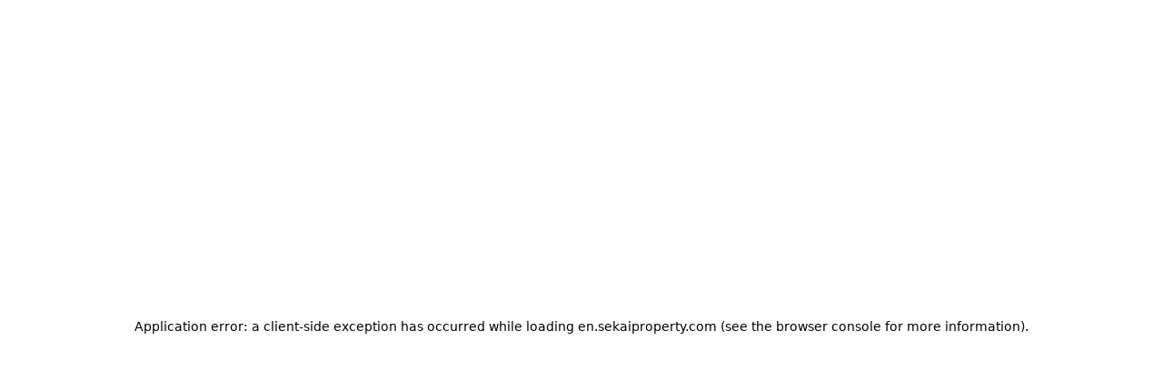

--- FILE ---
content_type: text/html; charset=utf-8
request_url: https://en.sekaiproperty.com/article/2059/living-in-chofu
body_size: 16184
content:
<!DOCTYPE html><html lang="en"><head><meta charSet="utf-8"/><meta name="viewport" content="width=device-width, initial-scale=1"/><link rel="preload" as="image" imageSrcSet="/_next/image?url=%2F_next%2Fstatic%2Fmedia%2Fsekai-logo.59049e11.png&amp;w=16&amp;q=75&amp;dpl=dpl_FZgrc7SYaKr1pKW98YKff3xHUyAA 16w, /_next/image?url=%2F_next%2Fstatic%2Fmedia%2Fsekai-logo.59049e11.png&amp;w=32&amp;q=75&amp;dpl=dpl_FZgrc7SYaKr1pKW98YKff3xHUyAA 32w, /_next/image?url=%2F_next%2Fstatic%2Fmedia%2Fsekai-logo.59049e11.png&amp;w=48&amp;q=75&amp;dpl=dpl_FZgrc7SYaKr1pKW98YKff3xHUyAA 48w, /_next/image?url=%2F_next%2Fstatic%2Fmedia%2Fsekai-logo.59049e11.png&amp;w=64&amp;q=75&amp;dpl=dpl_FZgrc7SYaKr1pKW98YKff3xHUyAA 64w, /_next/image?url=%2F_next%2Fstatic%2Fmedia%2Fsekai-logo.59049e11.png&amp;w=96&amp;q=75&amp;dpl=dpl_FZgrc7SYaKr1pKW98YKff3xHUyAA 96w, /_next/image?url=%2F_next%2Fstatic%2Fmedia%2Fsekai-logo.59049e11.png&amp;w=128&amp;q=75&amp;dpl=dpl_FZgrc7SYaKr1pKW98YKff3xHUyAA 128w, /_next/image?url=%2F_next%2Fstatic%2Fmedia%2Fsekai-logo.59049e11.png&amp;w=256&amp;q=75&amp;dpl=dpl_FZgrc7SYaKr1pKW98YKff3xHUyAA 256w, /_next/image?url=%2F_next%2Fstatic%2Fmedia%2Fsekai-logo.59049e11.png&amp;w=384&amp;q=75&amp;dpl=dpl_FZgrc7SYaKr1pKW98YKff3xHUyAA 384w, /_next/image?url=%2F_next%2Fstatic%2Fmedia%2Fsekai-logo.59049e11.png&amp;w=640&amp;q=75&amp;dpl=dpl_FZgrc7SYaKr1pKW98YKff3xHUyAA 640w, /_next/image?url=%2F_next%2Fstatic%2Fmedia%2Fsekai-logo.59049e11.png&amp;w=750&amp;q=75&amp;dpl=dpl_FZgrc7SYaKr1pKW98YKff3xHUyAA 750w, /_next/image?url=%2F_next%2Fstatic%2Fmedia%2Fsekai-logo.59049e11.png&amp;w=828&amp;q=75&amp;dpl=dpl_FZgrc7SYaKr1pKW98YKff3xHUyAA 828w, /_next/image?url=%2F_next%2Fstatic%2Fmedia%2Fsekai-logo.59049e11.png&amp;w=1080&amp;q=75&amp;dpl=dpl_FZgrc7SYaKr1pKW98YKff3xHUyAA 1080w, /_next/image?url=%2F_next%2Fstatic%2Fmedia%2Fsekai-logo.59049e11.png&amp;w=1200&amp;q=75&amp;dpl=dpl_FZgrc7SYaKr1pKW98YKff3xHUyAA 1200w, /_next/image?url=%2F_next%2Fstatic%2Fmedia%2Fsekai-logo.59049e11.png&amp;w=1920&amp;q=75&amp;dpl=dpl_FZgrc7SYaKr1pKW98YKff3xHUyAA 1920w, /_next/image?url=%2F_next%2Fstatic%2Fmedia%2Fsekai-logo.59049e11.png&amp;w=2048&amp;q=75&amp;dpl=dpl_FZgrc7SYaKr1pKW98YKff3xHUyAA 2048w, /_next/image?url=%2F_next%2Fstatic%2Fmedia%2Fsekai-logo.59049e11.png&amp;w=3840&amp;q=75&amp;dpl=dpl_FZgrc7SYaKr1pKW98YKff3xHUyAA 3840w" imageSizes="(max-width: 992px) 100px, 180px"/><link rel="preload" as="image" imageSrcSet="/_next/image?url=%2F_next%2Fstatic%2Fmedia%2Ftoshoprime.525406a4.png&amp;w=16&amp;q=75&amp;dpl=dpl_FZgrc7SYaKr1pKW98YKff3xHUyAA 16w, /_next/image?url=%2F_next%2Fstatic%2Fmedia%2Ftoshoprime.525406a4.png&amp;w=32&amp;q=75&amp;dpl=dpl_FZgrc7SYaKr1pKW98YKff3xHUyAA 32w, /_next/image?url=%2F_next%2Fstatic%2Fmedia%2Ftoshoprime.525406a4.png&amp;w=48&amp;q=75&amp;dpl=dpl_FZgrc7SYaKr1pKW98YKff3xHUyAA 48w, /_next/image?url=%2F_next%2Fstatic%2Fmedia%2Ftoshoprime.525406a4.png&amp;w=64&amp;q=75&amp;dpl=dpl_FZgrc7SYaKr1pKW98YKff3xHUyAA 64w, /_next/image?url=%2F_next%2Fstatic%2Fmedia%2Ftoshoprime.525406a4.png&amp;w=96&amp;q=75&amp;dpl=dpl_FZgrc7SYaKr1pKW98YKff3xHUyAA 96w, /_next/image?url=%2F_next%2Fstatic%2Fmedia%2Ftoshoprime.525406a4.png&amp;w=128&amp;q=75&amp;dpl=dpl_FZgrc7SYaKr1pKW98YKff3xHUyAA 128w, /_next/image?url=%2F_next%2Fstatic%2Fmedia%2Ftoshoprime.525406a4.png&amp;w=256&amp;q=75&amp;dpl=dpl_FZgrc7SYaKr1pKW98YKff3xHUyAA 256w, /_next/image?url=%2F_next%2Fstatic%2Fmedia%2Ftoshoprime.525406a4.png&amp;w=384&amp;q=75&amp;dpl=dpl_FZgrc7SYaKr1pKW98YKff3xHUyAA 384w, /_next/image?url=%2F_next%2Fstatic%2Fmedia%2Ftoshoprime.525406a4.png&amp;w=640&amp;q=75&amp;dpl=dpl_FZgrc7SYaKr1pKW98YKff3xHUyAA 640w, /_next/image?url=%2F_next%2Fstatic%2Fmedia%2Ftoshoprime.525406a4.png&amp;w=750&amp;q=75&amp;dpl=dpl_FZgrc7SYaKr1pKW98YKff3xHUyAA 750w, /_next/image?url=%2F_next%2Fstatic%2Fmedia%2Ftoshoprime.525406a4.png&amp;w=828&amp;q=75&amp;dpl=dpl_FZgrc7SYaKr1pKW98YKff3xHUyAA 828w, /_next/image?url=%2F_next%2Fstatic%2Fmedia%2Ftoshoprime.525406a4.png&amp;w=1080&amp;q=75&amp;dpl=dpl_FZgrc7SYaKr1pKW98YKff3xHUyAA 1080w, /_next/image?url=%2F_next%2Fstatic%2Fmedia%2Ftoshoprime.525406a4.png&amp;w=1200&amp;q=75&amp;dpl=dpl_FZgrc7SYaKr1pKW98YKff3xHUyAA 1200w, /_next/image?url=%2F_next%2Fstatic%2Fmedia%2Ftoshoprime.525406a4.png&amp;w=1920&amp;q=75&amp;dpl=dpl_FZgrc7SYaKr1pKW98YKff3xHUyAA 1920w, /_next/image?url=%2F_next%2Fstatic%2Fmedia%2Ftoshoprime.525406a4.png&amp;w=2048&amp;q=75&amp;dpl=dpl_FZgrc7SYaKr1pKW98YKff3xHUyAA 2048w, /_next/image?url=%2F_next%2Fstatic%2Fmedia%2Ftoshoprime.525406a4.png&amp;w=3840&amp;q=75&amp;dpl=dpl_FZgrc7SYaKr1pKW98YKff3xHUyAA 3840w" imageSizes="(max-width: 992px) 100px, 180px"/><link rel="stylesheet" href="/_next/static/css/5c307be5f7afa881.css?dpl=dpl_FZgrc7SYaKr1pKW98YKff3xHUyAA" data-precedence="next"/><link rel="stylesheet" href="/_next/static/css/e257ad9838dae2ae.css?dpl=dpl_FZgrc7SYaKr1pKW98YKff3xHUyAA" data-precedence="next"/><link rel="stylesheet" href="/_next/static/css/b1b806da31a8e8a9.css?dpl=dpl_FZgrc7SYaKr1pKW98YKff3xHUyAA" data-precedence="next"/><link rel="preload" as="script" fetchPriority="low" href="/_next/static/chunks/webpack-22a6ea7c7731cbd3.js?dpl=dpl_FZgrc7SYaKr1pKW98YKff3xHUyAA"/><script src="/_next/static/chunks/4bd1b696-f785427dddbba9fb.js?dpl=dpl_FZgrc7SYaKr1pKW98YKff3xHUyAA" async=""></script><script src="/_next/static/chunks/1255-60c02c9577c3483b.js?dpl=dpl_FZgrc7SYaKr1pKW98YKff3xHUyAA" async=""></script><script src="/_next/static/chunks/main-app-39da9be8fc3ee0ff.js?dpl=dpl_FZgrc7SYaKr1pKW98YKff3xHUyAA" async=""></script><script src="/_next/static/chunks/2619-3c9e02e22d10480a.js?dpl=dpl_FZgrc7SYaKr1pKW98YKff3xHUyAA" async=""></script><script src="/_next/static/chunks/1356-35f478711a5d3e37.js?dpl=dpl_FZgrc7SYaKr1pKW98YKff3xHUyAA" async=""></script><script src="/_next/static/chunks/1729-45487016ab1af1cd.js?dpl=dpl_FZgrc7SYaKr1pKW98YKff3xHUyAA" async=""></script><script src="/_next/static/chunks/4053-1eb55c1e15c15751.js?dpl=dpl_FZgrc7SYaKr1pKW98YKff3xHUyAA" async=""></script><script src="/_next/static/chunks/app/(main_app)/layout-c523755337915c72.js?dpl=dpl_FZgrc7SYaKr1pKW98YKff3xHUyAA" async=""></script><script src="/_next/static/chunks/app/(main_app)/article/page-f4e12fe2cd2782d2.js?dpl=dpl_FZgrc7SYaKr1pKW98YKff3xHUyAA" async=""></script><script src="/_next/static/chunks/app/(main_app)/article/%5B...slug%5D/page-7678ebced2fe648d.js?dpl=dpl_FZgrc7SYaKr1pKW98YKff3xHUyAA" async=""></script><link rel="preload" href="https://www.googletagmanager.com/gtm.js?id=GTM-PGQZ9C6" as="script"/><title>Living in Chofu: What is it Like For Foreigners? | Real Estate Investment SEKAI PROPERTY</title><meta name="description" content="Living in Chofu: What is it Like For Foreigners? | Real estate for sale in Japan, Malaysia, Thailand, Vietnam, Philippines, and Cambodia. The best service for your real estate needs. Agents ready to help you."/><link rel="canonical" href="/article/2059/living-in-chofu"/><meta property="og:title" content="Living in Chofu: What is it Like For Foreigners? | Real Estate Investment SEKAI PROPERTY"/><meta property="og:description" content="Living in Chofu: What is it Like For Foreigners? | Real estate for sale in Japan, Malaysia, Thailand, Vietnam, Philippines, and Cambodia. The best service for your real estate needs. Agents ready to help you."/><meta name="twitter:card" content="summary"/><meta name="twitter:title" content="Living in Chofu: What is it Like For Foreigners? | Real Estate Investment SEKAI PROPERTY"/><meta name="twitter:description" content="Living in Chofu: What is it Like For Foreigners? | Real estate for sale in Japan, Malaysia, Thailand, Vietnam, Philippines, and Cambodia. The best service for your real estate needs. Agents ready to help you."/><link rel="icon" href="/favicon.ico" type="image/x-icon" sizes="64x64"/><script src="/_next/static/chunks/polyfills-42372ed130431b0a.js?dpl=dpl_FZgrc7SYaKr1pKW98YKff3xHUyAA" noModule=""></script></head><body><div hidden=""><!--$--><!--/$--></div><div class="Header_headerContainer__ONtBd"><section class="Header_headerWrapper__FQyg5"><div class="Header_contentWrapper__WdTRJ"><div class="Header_logoContainer__wgzjD"><a href="/"><div class="Header_logo__X2AKx"><img alt="セカイプロパティ" width="180" height="74" decoding="async" data-nimg="1" style="color:transparent" sizes="(max-width: 992px) 100px, 180px" srcSet="/_next/image?url=%2F_next%2Fstatic%2Fmedia%2Fsekai-logo.59049e11.png&amp;w=16&amp;q=75&amp;dpl=dpl_FZgrc7SYaKr1pKW98YKff3xHUyAA 16w, /_next/image?url=%2F_next%2Fstatic%2Fmedia%2Fsekai-logo.59049e11.png&amp;w=32&amp;q=75&amp;dpl=dpl_FZgrc7SYaKr1pKW98YKff3xHUyAA 32w, /_next/image?url=%2F_next%2Fstatic%2Fmedia%2Fsekai-logo.59049e11.png&amp;w=48&amp;q=75&amp;dpl=dpl_FZgrc7SYaKr1pKW98YKff3xHUyAA 48w, /_next/image?url=%2F_next%2Fstatic%2Fmedia%2Fsekai-logo.59049e11.png&amp;w=64&amp;q=75&amp;dpl=dpl_FZgrc7SYaKr1pKW98YKff3xHUyAA 64w, /_next/image?url=%2F_next%2Fstatic%2Fmedia%2Fsekai-logo.59049e11.png&amp;w=96&amp;q=75&amp;dpl=dpl_FZgrc7SYaKr1pKW98YKff3xHUyAA 96w, /_next/image?url=%2F_next%2Fstatic%2Fmedia%2Fsekai-logo.59049e11.png&amp;w=128&amp;q=75&amp;dpl=dpl_FZgrc7SYaKr1pKW98YKff3xHUyAA 128w, /_next/image?url=%2F_next%2Fstatic%2Fmedia%2Fsekai-logo.59049e11.png&amp;w=256&amp;q=75&amp;dpl=dpl_FZgrc7SYaKr1pKW98YKff3xHUyAA 256w, /_next/image?url=%2F_next%2Fstatic%2Fmedia%2Fsekai-logo.59049e11.png&amp;w=384&amp;q=75&amp;dpl=dpl_FZgrc7SYaKr1pKW98YKff3xHUyAA 384w, /_next/image?url=%2F_next%2Fstatic%2Fmedia%2Fsekai-logo.59049e11.png&amp;w=640&amp;q=75&amp;dpl=dpl_FZgrc7SYaKr1pKW98YKff3xHUyAA 640w, /_next/image?url=%2F_next%2Fstatic%2Fmedia%2Fsekai-logo.59049e11.png&amp;w=750&amp;q=75&amp;dpl=dpl_FZgrc7SYaKr1pKW98YKff3xHUyAA 750w, /_next/image?url=%2F_next%2Fstatic%2Fmedia%2Fsekai-logo.59049e11.png&amp;w=828&amp;q=75&amp;dpl=dpl_FZgrc7SYaKr1pKW98YKff3xHUyAA 828w, /_next/image?url=%2F_next%2Fstatic%2Fmedia%2Fsekai-logo.59049e11.png&amp;w=1080&amp;q=75&amp;dpl=dpl_FZgrc7SYaKr1pKW98YKff3xHUyAA 1080w, /_next/image?url=%2F_next%2Fstatic%2Fmedia%2Fsekai-logo.59049e11.png&amp;w=1200&amp;q=75&amp;dpl=dpl_FZgrc7SYaKr1pKW98YKff3xHUyAA 1200w, /_next/image?url=%2F_next%2Fstatic%2Fmedia%2Fsekai-logo.59049e11.png&amp;w=1920&amp;q=75&amp;dpl=dpl_FZgrc7SYaKr1pKW98YKff3xHUyAA 1920w, /_next/image?url=%2F_next%2Fstatic%2Fmedia%2Fsekai-logo.59049e11.png&amp;w=2048&amp;q=75&amp;dpl=dpl_FZgrc7SYaKr1pKW98YKff3xHUyAA 2048w, /_next/image?url=%2F_next%2Fstatic%2Fmedia%2Fsekai-logo.59049e11.png&amp;w=3840&amp;q=75&amp;dpl=dpl_FZgrc7SYaKr1pKW98YKff3xHUyAA 3840w" src="/_next/image?url=%2F_next%2Fstatic%2Fmedia%2Fsekai-logo.59049e11.png&amp;w=3840&amp;q=75&amp;dpl=dpl_FZgrc7SYaKr1pKW98YKff3xHUyAA"/></div></a><div class="Header_primeLogo__vflN5"><img alt="セカイプロパティ" width="180" height="61" decoding="async" data-nimg="1" style="color:transparent" sizes="(max-width: 992px) 100px, 180px" srcSet="/_next/image?url=%2F_next%2Fstatic%2Fmedia%2Ftoshoprime.525406a4.png&amp;w=16&amp;q=75&amp;dpl=dpl_FZgrc7SYaKr1pKW98YKff3xHUyAA 16w, /_next/image?url=%2F_next%2Fstatic%2Fmedia%2Ftoshoprime.525406a4.png&amp;w=32&amp;q=75&amp;dpl=dpl_FZgrc7SYaKr1pKW98YKff3xHUyAA 32w, /_next/image?url=%2F_next%2Fstatic%2Fmedia%2Ftoshoprime.525406a4.png&amp;w=48&amp;q=75&amp;dpl=dpl_FZgrc7SYaKr1pKW98YKff3xHUyAA 48w, /_next/image?url=%2F_next%2Fstatic%2Fmedia%2Ftoshoprime.525406a4.png&amp;w=64&amp;q=75&amp;dpl=dpl_FZgrc7SYaKr1pKW98YKff3xHUyAA 64w, /_next/image?url=%2F_next%2Fstatic%2Fmedia%2Ftoshoprime.525406a4.png&amp;w=96&amp;q=75&amp;dpl=dpl_FZgrc7SYaKr1pKW98YKff3xHUyAA 96w, /_next/image?url=%2F_next%2Fstatic%2Fmedia%2Ftoshoprime.525406a4.png&amp;w=128&amp;q=75&amp;dpl=dpl_FZgrc7SYaKr1pKW98YKff3xHUyAA 128w, /_next/image?url=%2F_next%2Fstatic%2Fmedia%2Ftoshoprime.525406a4.png&amp;w=256&amp;q=75&amp;dpl=dpl_FZgrc7SYaKr1pKW98YKff3xHUyAA 256w, /_next/image?url=%2F_next%2Fstatic%2Fmedia%2Ftoshoprime.525406a4.png&amp;w=384&amp;q=75&amp;dpl=dpl_FZgrc7SYaKr1pKW98YKff3xHUyAA 384w, /_next/image?url=%2F_next%2Fstatic%2Fmedia%2Ftoshoprime.525406a4.png&amp;w=640&amp;q=75&amp;dpl=dpl_FZgrc7SYaKr1pKW98YKff3xHUyAA 640w, /_next/image?url=%2F_next%2Fstatic%2Fmedia%2Ftoshoprime.525406a4.png&amp;w=750&amp;q=75&amp;dpl=dpl_FZgrc7SYaKr1pKW98YKff3xHUyAA 750w, /_next/image?url=%2F_next%2Fstatic%2Fmedia%2Ftoshoprime.525406a4.png&amp;w=828&amp;q=75&amp;dpl=dpl_FZgrc7SYaKr1pKW98YKff3xHUyAA 828w, /_next/image?url=%2F_next%2Fstatic%2Fmedia%2Ftoshoprime.525406a4.png&amp;w=1080&amp;q=75&amp;dpl=dpl_FZgrc7SYaKr1pKW98YKff3xHUyAA 1080w, /_next/image?url=%2F_next%2Fstatic%2Fmedia%2Ftoshoprime.525406a4.png&amp;w=1200&amp;q=75&amp;dpl=dpl_FZgrc7SYaKr1pKW98YKff3xHUyAA 1200w, /_next/image?url=%2F_next%2Fstatic%2Fmedia%2Ftoshoprime.525406a4.png&amp;w=1920&amp;q=75&amp;dpl=dpl_FZgrc7SYaKr1pKW98YKff3xHUyAA 1920w, /_next/image?url=%2F_next%2Fstatic%2Fmedia%2Ftoshoprime.525406a4.png&amp;w=2048&amp;q=75&amp;dpl=dpl_FZgrc7SYaKr1pKW98YKff3xHUyAA 2048w, /_next/image?url=%2F_next%2Fstatic%2Fmedia%2Ftoshoprime.525406a4.png&amp;w=3840&amp;q=75&amp;dpl=dpl_FZgrc7SYaKr1pKW98YKff3xHUyAA 3840w" src="/_next/image?url=%2F_next%2Fstatic%2Fmedia%2Ftoshoprime.525406a4.png&amp;w=3840&amp;q=75&amp;dpl=dpl_FZgrc7SYaKr1pKW98YKff3xHUyAA"/></div></div><div class="Header_menuContainer__vIWLe"><div> </div><a href="/news">News</a><div class="Dropdown_dropdownContainer___H6uv"><div class="Dropdown_dropdownTrigger__B1xr5"><a href="/article">Advice</a></div><div class="Dropdown_dropdownContent__Ykj7Q"><div class="Header_headerDropdownItems__zRrOI"><a href="/article">All</a><a href="/article/japan">Japan</a><a href="/article/philippines">Philippines</a><a href="/article/vietnam">Vietnam</a><a href="/article/united-states">United States</a></div></div></div><a href="/interview">Interview</a><a href="/library">Guidebooks</a></div><div class="Header_hamburgerMenu___Xew0 "><input type="checkbox"/><span></span><span></span><span></span></div></div></section><!--$!--><template data-dgst="BAILOUT_TO_CLIENT_SIDE_RENDERING"></template><!--/$--></div><section class="page_postDetailContainer__bjYnX"><script type="application/ld+json">{"@context":"https://schema.org","@type":"BreadcrumbList","itemListElement":[{"@type":"ListItem","position":1,"name":"SEKAI PROPERTY TOP","item":"https://en.sekaiproperty.com"},{"@type":"ListItem","position":2,"name":"Article","item":"https://en.sekaiproperty.com/article"},{"@type":"ListItem","position":3,"name":"Living in Chofu: What is it Like For Foreigners?","item":"https://en.sekaiproperty.com/article/2059"}]}</script><div class="page_breadcrumbContainer__S04_9"><div class="page_breadcrumb__W_0Ts"><a href="/">TOP</a><span>/</span><a href="/article">Article</a><span>/</span></div></div><section class="postDetails_postDetailsContainer__Engks"><div class="postDetails_publishDate__f9Pq4">2018-01-26</div><h1 class="postDetails_postTitle__oiFyQ">Living in Chofu: What is it Like For Foreigners?</h1><div class="postDetails_postDetailsWrapper__gWrfZ"><div class="postDetails_leftContent__R2IWy"><div class="post-content post"><div class="intro-text"></div><div><p><img class="fr-dib" src="https://sekai-property-post-image.s3-ap-northeast-1.amazonaws.com/3307/7c85e03d-9e8f-4548-a0c7-6436f5ebae8e.jpg" style="width: 529px;">Chofu is a laid-back city in Tokyo that possesses some remarkably stunning destinations. There are places to visit in this western suburb of the city, whose major draws include the Jindaiji Temple and Jindai Botanical gardens.</p><p>If you are looking for a spot in Tokyo to unwind without distraction or the appeal of the mega-metropolitan Tokyo, Chofu has you covered with its uniqueness and calm atmosphere that is not polluted by excessive noise.</p><p>Read further to learn more about Chofu.</p><h3>Chofu: An Unremarkably Beautiful Destination</h3><p><img class="fr-dib" src="https://sekai-property-post-image.s3-ap-northeast-1.amazonaws.com/3306/50d86952-7e92-4fb7-a834-55675b8f11cc.jpg" style="width: 707px;"></p><p>Chofu does not resemble the bustling lifestyle of a major city, except during the weekends when the station is filled with people, making their ways to Shinjuku and other parts of Tokyo.</p><p>There are many reasons why foreigners come to Chofu. The Chofu City Fireworks Festival held every July drags as many as 300,000 visitors to witness the event along the banks of the Tamagawa River. Furthermore, there is a cultural center that encourages the integration of visitors into the community. This community offers visitors free Karate, Ikebana, Shodo, Japanese Conversation, and other lessons.</p><h3>Access</h3><p style="text-align: center;"><iframe src="https://www.google.com/maps/embed?pb=!1m18!1m12!1m3!1d3242.0149791752838!2d139.54165071503277!3d35.652002580201106!2m3!1f0!2f0!3f0!3m2!1i1024!2i768!4f13.1!3m3!1m2!1s0x6018f014b520e627%3A0xb392e336bb5731b6!2sChofu+Station!5e0!3m2!1sen!2sjp!4v1516933837026" width="600" height="450" frameborder="0" style="border:0" allowfullscreen=""></iframe><br></p><div class="sample-box-1"><ul><li>From Tokyo Station, take JR Chuo Rapid Service to Shinjuku to Chofu (36 minutes)</li><li>From Shibuya Station, take Keio Inokashira Exp to Meidaimae to Chofu (21 minutes)</li><li>From Shinjuku Station, take Keio Special Exp to Shinjuku Jr to Chofu (22 minutes)</li></ul></div><h2>Famous Locations</h2><h3>Tenjin-dori (Tenjin Street)</h3><p>The Tenjin Street has an assortment of down-to-earth local eateries and shops that brings life to Chofu.</p><p>One of the things that will catch your attention is the street side figurines that are placed at intervals. These figurines created by Shigeru Mura includes the classic GeGeGe no Kitaro manga series.</p><p>There is a small Fushimi Inari Tenjin shrine that gave the street its name. It is most photogenic and memorable spot on this street.</p><h3>Access</h3><p><iframe src="https://www.google.com/maps/embed?pb=!1m18!1m12!1m3!1d3241.897729141878!2d139.54293151503276!3d35.654891280200424!2m3!1f0!2f0!3f0!3m2!1i1024!2i768!4f13.1!3m3!1m2!1s0x6018f0145a93c64d%3A0xcf1382a96ada8749!2z5aSp56We6YCa44KK5ZWG5bqX6KGX!5e0!3m2!1sen!2sjp!4v1516934029466" width="600" height="450" frameborder="0" style="border:0" allowfullscreen=""></iframe><br></p><div class="sample-box-1"><ul><li>Address: 1-3 Fuda, Chofu City, Tokyo</li><li>Directions: 2-minutes on foot from the North Exit of Chofu Station</li></ul></div><h3>Jindai Shokubutsu Koen (Jindai Botanical Garden)</h3><p>The undisputed place of interest in Chofu is the Jindai Botanical Garden, with over 105 acres of lands covered with stunning flowers. The garden provides shrubs, flowers and blooming trees all year round.</p><p>The Rose Garden is the highlight of the Jindai Botanical Gardens with 280 varieties of azalea. The Rose Garden has been created to give foreigners that angelic atmosphere that is not spoiled by civilization. You get inside the garden and loosen yourself to Mother Nature.</p><h3>Access</h3><p><iframe src="https://www.google.com/maps/embed?pb=!1m18!1m12!1m3!1d3241.3123501913515!2d139.54501691503333!3d35.66931028019709!2m3!1f0!2f0!3f0!3m2!1i1024!2i768!4f13.1!3m3!1m2!1s0x6018f01f98ce7833%3A0x877d5c81f012d74b!2sJindai+Botanical+Gardens!5e0!3m2!1sen!2sjp!4v1516934320264" width="600" height="450" frameborder="0" style="border:0" allowfullscreen=""></iframe><br></p><div class="sample-box-1"><ul><li>Address: 5-31-10 Jindaiji Motomachi, Chofu, Tokyo</li><li>Directions: From Chofu Station, take the Odakyu Bus to Kichijoji Station or Mitaka Station, and get off at Jindai Shokubutsu Koen-mae (20 min.)</li></ul></div><h2>Why Foreigners Live in Chofu</h2><h3><img class="fr-dib" src="https://sekai-property-post-image.s3-ap-northeast-1.amazonaws.com/3308/c24ff36f-97f0-47ce-ba39-16c745fd0d80.jpg" style="width: 586px;">The Ancient Blend</h3><p>Chofu had a number of high minded men and women who lived here before the end of the Edo period and supported the Meiji Restoration. Foreigners enjoy the stroll that helps them feel as if they have gone back in time.</p><p>Places like the Chofu Tourist Hall, souvenir stores and restaurants are going to offer you things you will love. There are rental bicycles that will take you through the different parts of the city.</p><h3>Easy Transportation</h3><p>It is difficult to reside in a part of Tokyo that has little to offer in terms of its transportation. Chofu has a great transport system for both land and air. There is a small airport called the Chofu Airport, which is operated by the Tokyo Metropolitan Government Bureau of Ports and Harbor.</p><p>The town has train station and numerous cabs and buses that will make your movement fun and easier. The access directions to other parts of Tokyo is well organized that you are not going to waste time during your transit.</p><h3>Sports Town</h3><p>Chofu has a 49,970-seat stadium called Ajinomoto Stadium, the home field of two football clubs: Tokyo Verdy and F.C.Tokyo. The stadium has green initiatives like wind power, greened stadium walls and solar panels.</p><p>When games are not going on in Ajinomoto Stadium, it transforms into a flea market and hosts concerts. The stadium has sports facilities and numerous parks.</p><h2>Conclusion</h2><p>Chofu is a quiet part of Tokyo that has great residential areas and little of serious commercial activities. It is a place to spend your vacation if you are looking for places to explore and areas to be discovered.</p><p>Here at SEKAI PROPERTY, we offer many properties for sale in Chofu, so make sure to check them out by clicking the blue link below.</p><p style="text-align: center;"><a href="https://en.sekaiproperty.com/search/japan/tokyo/chofu-shi" target="_blank"><span style="font-size: 24px;">Click Here to View Chofu Property for Sale</span></a></p><p>If you have any questions or would like to arrange a viewing, please feel free to contact us!</p><p><a href="https://ja.sekaiproperty.com/contact#utm_source=organic&amp;utm_medium=feature&amp;utm_campaign=areaguideChofu" target="_blank" class="fz-xs px-0 btn pointer btn-blue btn-xl btn-block rounded-0" color="white"><span style="color: rgb(255, 255, 255);"><span style="font-size: 18px;">Contact Us</span></span></a></p></div></div><div class="postDetails_relatedPosts__gA68K"><div class="postDetails_title__1qaly">この記事を読んだ人におすすめの記事</div><div class="postDetails_relatedpostItem__mF87l"><a href="/article/1747">▪<!-- -->Top 10 Residential Areas in Tokyo – Recommended for foreigners</a></div><div class="postDetails_relatedpostItem__mF87l"><a href="/article/1883">▪<!-- -->Apply for a Home Loan in Japan as a Foreigner in 4 Steps</a></div><div class="postDetails_relatedpostItem__mF87l"><a href="/article/2241">▪<!-- -->Living in Niseko: Guide For Foreigners</a></div></div><div class="postDetails_postTags__qzu1d"><div class="postDetails_postTagsItem__SqrD1"><a href="/tags/Area guide">Area guide</a></div><div class="postDetails_postTagsItem__SqrD1"><a href="/tags/Tokyo">Tokyo</a></div><div class="postDetails_postTagsItem__SqrD1"><a href="/tags/Chofu">Chofu</a></div></div></div><div class="postDetails_rightContent__VONmj"><div class="posts_sidePostContainer__JgRiq"><div><div class="posts_rowItem__kQC2V"><div class="posts_sideText__EuVhW">Blog Search</div><div><div class="SearchInput_searchInputContainer__JRzol"><div class="SearchInput_iconMglass__tFe0O"></div><input type="text" placeholder="キーワードを検索する" value=""/></div></div></div><div class="posts_rowItem__kQC2V"><div class="posts_sideText__EuVhW">Search Keywords</div><div></div></div></div></div></div></div><div class="PostLatestNews_otherPostsContainer__1u0mH"><div class="PostLatestNews_mainTitle__F9k_w">Related Articles</div><div class="PostLatestNews_otherPostsWrapper__Kt4OQ"><a class="PostLatestNews_postsCard__s6XXA" href="/article/3698"><img alt="Is Tokyo at Risk of Gentrification?" loading="lazy" width="390" height="170" decoding="async" data-nimg="1" class="PostLatestNews_image__qhicd" style="color:transparent" sizes="(max-width: 992px) 390px, 390px" srcSet="/_next/image?url=https%3A%2F%2Fsekai-property-post-image.s3-ap-northeast-1.amazonaws.com%2F13231%2Fe0339aed-d300-466e-8908-7a1b425058ed.jpg&amp;w=16&amp;q=75 16w, /_next/image?url=https%3A%2F%2Fsekai-property-post-image.s3-ap-northeast-1.amazonaws.com%2F13231%2Fe0339aed-d300-466e-8908-7a1b425058ed.jpg&amp;w=32&amp;q=75 32w, /_next/image?url=https%3A%2F%2Fsekai-property-post-image.s3-ap-northeast-1.amazonaws.com%2F13231%2Fe0339aed-d300-466e-8908-7a1b425058ed.jpg&amp;w=48&amp;q=75 48w, /_next/image?url=https%3A%2F%2Fsekai-property-post-image.s3-ap-northeast-1.amazonaws.com%2F13231%2Fe0339aed-d300-466e-8908-7a1b425058ed.jpg&amp;w=64&amp;q=75 64w, /_next/image?url=https%3A%2F%2Fsekai-property-post-image.s3-ap-northeast-1.amazonaws.com%2F13231%2Fe0339aed-d300-466e-8908-7a1b425058ed.jpg&amp;w=96&amp;q=75 96w, /_next/image?url=https%3A%2F%2Fsekai-property-post-image.s3-ap-northeast-1.amazonaws.com%2F13231%2Fe0339aed-d300-466e-8908-7a1b425058ed.jpg&amp;w=128&amp;q=75 128w, /_next/image?url=https%3A%2F%2Fsekai-property-post-image.s3-ap-northeast-1.amazonaws.com%2F13231%2Fe0339aed-d300-466e-8908-7a1b425058ed.jpg&amp;w=256&amp;q=75 256w, /_next/image?url=https%3A%2F%2Fsekai-property-post-image.s3-ap-northeast-1.amazonaws.com%2F13231%2Fe0339aed-d300-466e-8908-7a1b425058ed.jpg&amp;w=384&amp;q=75 384w, /_next/image?url=https%3A%2F%2Fsekai-property-post-image.s3-ap-northeast-1.amazonaws.com%2F13231%2Fe0339aed-d300-466e-8908-7a1b425058ed.jpg&amp;w=640&amp;q=75 640w, /_next/image?url=https%3A%2F%2Fsekai-property-post-image.s3-ap-northeast-1.amazonaws.com%2F13231%2Fe0339aed-d300-466e-8908-7a1b425058ed.jpg&amp;w=750&amp;q=75 750w, /_next/image?url=https%3A%2F%2Fsekai-property-post-image.s3-ap-northeast-1.amazonaws.com%2F13231%2Fe0339aed-d300-466e-8908-7a1b425058ed.jpg&amp;w=828&amp;q=75 828w, /_next/image?url=https%3A%2F%2Fsekai-property-post-image.s3-ap-northeast-1.amazonaws.com%2F13231%2Fe0339aed-d300-466e-8908-7a1b425058ed.jpg&amp;w=1080&amp;q=75 1080w, /_next/image?url=https%3A%2F%2Fsekai-property-post-image.s3-ap-northeast-1.amazonaws.com%2F13231%2Fe0339aed-d300-466e-8908-7a1b425058ed.jpg&amp;w=1200&amp;q=75 1200w, /_next/image?url=https%3A%2F%2Fsekai-property-post-image.s3-ap-northeast-1.amazonaws.com%2F13231%2Fe0339aed-d300-466e-8908-7a1b425058ed.jpg&amp;w=1920&amp;q=75 1920w, /_next/image?url=https%3A%2F%2Fsekai-property-post-image.s3-ap-northeast-1.amazonaws.com%2F13231%2Fe0339aed-d300-466e-8908-7a1b425058ed.jpg&amp;w=2048&amp;q=75 2048w, /_next/image?url=https%3A%2F%2Fsekai-property-post-image.s3-ap-northeast-1.amazonaws.com%2F13231%2Fe0339aed-d300-466e-8908-7a1b425058ed.jpg&amp;w=3840&amp;q=75 3840w" src="/_next/image?url=https%3A%2F%2Fsekai-property-post-image.s3-ap-northeast-1.amazonaws.com%2F13231%2Fe0339aed-d300-466e-8908-7a1b425058ed.jpg&amp;w=3840&amp;q=75"/><div class="PostLatestNews_publishDate__P_2mf">2020.03.27</div><div class="PostLatestNews_title__0IEbv">Is Tokyo at Risk of Gentrification?</div><div class="PostLatestNews_content__kvjwT">In June of 2019, the UK’s Guardian newspaper reported [1] that Tokyo might have reached what is known as “peak city.” What had Tokyo done to earn such an accolade, and what does that even mean? The honor was bestowed in rec...</div></a><a class="PostLatestNews_postsCard__s6XXA" href="/article/3691"><img alt="Tokyo and Osaka Rank Among Top Cities for Super Wealthy to Live" loading="lazy" width="390" height="170" decoding="async" data-nimg="1" class="PostLatestNews_image__qhicd" style="color:transparent" sizes="(max-width: 992px) 390px, 390px" srcSet="/_next/image?url=https%3A%2F%2Fsekai-property-post-image.s3-ap-northeast-1.amazonaws.com%2F13190%2Ffaafc329-e762-4497-81e9-3b714fdaeea8.jpg&amp;w=16&amp;q=75 16w, /_next/image?url=https%3A%2F%2Fsekai-property-post-image.s3-ap-northeast-1.amazonaws.com%2F13190%2Ffaafc329-e762-4497-81e9-3b714fdaeea8.jpg&amp;w=32&amp;q=75 32w, /_next/image?url=https%3A%2F%2Fsekai-property-post-image.s3-ap-northeast-1.amazonaws.com%2F13190%2Ffaafc329-e762-4497-81e9-3b714fdaeea8.jpg&amp;w=48&amp;q=75 48w, /_next/image?url=https%3A%2F%2Fsekai-property-post-image.s3-ap-northeast-1.amazonaws.com%2F13190%2Ffaafc329-e762-4497-81e9-3b714fdaeea8.jpg&amp;w=64&amp;q=75 64w, /_next/image?url=https%3A%2F%2Fsekai-property-post-image.s3-ap-northeast-1.amazonaws.com%2F13190%2Ffaafc329-e762-4497-81e9-3b714fdaeea8.jpg&amp;w=96&amp;q=75 96w, /_next/image?url=https%3A%2F%2Fsekai-property-post-image.s3-ap-northeast-1.amazonaws.com%2F13190%2Ffaafc329-e762-4497-81e9-3b714fdaeea8.jpg&amp;w=128&amp;q=75 128w, /_next/image?url=https%3A%2F%2Fsekai-property-post-image.s3-ap-northeast-1.amazonaws.com%2F13190%2Ffaafc329-e762-4497-81e9-3b714fdaeea8.jpg&amp;w=256&amp;q=75 256w, /_next/image?url=https%3A%2F%2Fsekai-property-post-image.s3-ap-northeast-1.amazonaws.com%2F13190%2Ffaafc329-e762-4497-81e9-3b714fdaeea8.jpg&amp;w=384&amp;q=75 384w, /_next/image?url=https%3A%2F%2Fsekai-property-post-image.s3-ap-northeast-1.amazonaws.com%2F13190%2Ffaafc329-e762-4497-81e9-3b714fdaeea8.jpg&amp;w=640&amp;q=75 640w, /_next/image?url=https%3A%2F%2Fsekai-property-post-image.s3-ap-northeast-1.amazonaws.com%2F13190%2Ffaafc329-e762-4497-81e9-3b714fdaeea8.jpg&amp;w=750&amp;q=75 750w, /_next/image?url=https%3A%2F%2Fsekai-property-post-image.s3-ap-northeast-1.amazonaws.com%2F13190%2Ffaafc329-e762-4497-81e9-3b714fdaeea8.jpg&amp;w=828&amp;q=75 828w, /_next/image?url=https%3A%2F%2Fsekai-property-post-image.s3-ap-northeast-1.amazonaws.com%2F13190%2Ffaafc329-e762-4497-81e9-3b714fdaeea8.jpg&amp;w=1080&amp;q=75 1080w, /_next/image?url=https%3A%2F%2Fsekai-property-post-image.s3-ap-northeast-1.amazonaws.com%2F13190%2Ffaafc329-e762-4497-81e9-3b714fdaeea8.jpg&amp;w=1200&amp;q=75 1200w, /_next/image?url=https%3A%2F%2Fsekai-property-post-image.s3-ap-northeast-1.amazonaws.com%2F13190%2Ffaafc329-e762-4497-81e9-3b714fdaeea8.jpg&amp;w=1920&amp;q=75 1920w, /_next/image?url=https%3A%2F%2Fsekai-property-post-image.s3-ap-northeast-1.amazonaws.com%2F13190%2Ffaafc329-e762-4497-81e9-3b714fdaeea8.jpg&amp;w=2048&amp;q=75 2048w, /_next/image?url=https%3A%2F%2Fsekai-property-post-image.s3-ap-northeast-1.amazonaws.com%2F13190%2Ffaafc329-e762-4497-81e9-3b714fdaeea8.jpg&amp;w=3840&amp;q=75 3840w" src="/_next/image?url=https%3A%2F%2Fsekai-property-post-image.s3-ap-northeast-1.amazonaws.com%2F13190%2Ffaafc329-e762-4497-81e9-3b714fdaeea8.jpg&amp;w=3840&amp;q=75"/><div class="PostLatestNews_publishDate__P_2mf">2020.03.26</div><div class="PostLatestNews_title__0IEbv">Tokyo and Osaka Rank Among Top Cities for Super Wealthy to Live</div><div class="PostLatestNews_content__kvjwT">The term ultra-high net worth (UHNW) is reserved for people whose wealth is over US$30 million. In a</div></a><a class="PostLatestNews_postsCard__s6XXA" href="/article/3692"><img alt="Japanese Prefectures with the Highest Foreign Population" loading="lazy" width="390" height="170" decoding="async" data-nimg="1" class="PostLatestNews_image__qhicd" style="color:transparent" sizes="(max-width: 992px) 390px, 390px" srcSet="/_next/image?url=https%3A%2F%2Fsekai-property-post-image.s3-ap-northeast-1.amazonaws.com%2F13195%2Fe39559b1-8e5a-40bc-a4a8-a0a84222c94b.jpg&amp;w=16&amp;q=75 16w, /_next/image?url=https%3A%2F%2Fsekai-property-post-image.s3-ap-northeast-1.amazonaws.com%2F13195%2Fe39559b1-8e5a-40bc-a4a8-a0a84222c94b.jpg&amp;w=32&amp;q=75 32w, /_next/image?url=https%3A%2F%2Fsekai-property-post-image.s3-ap-northeast-1.amazonaws.com%2F13195%2Fe39559b1-8e5a-40bc-a4a8-a0a84222c94b.jpg&amp;w=48&amp;q=75 48w, /_next/image?url=https%3A%2F%2Fsekai-property-post-image.s3-ap-northeast-1.amazonaws.com%2F13195%2Fe39559b1-8e5a-40bc-a4a8-a0a84222c94b.jpg&amp;w=64&amp;q=75 64w, /_next/image?url=https%3A%2F%2Fsekai-property-post-image.s3-ap-northeast-1.amazonaws.com%2F13195%2Fe39559b1-8e5a-40bc-a4a8-a0a84222c94b.jpg&amp;w=96&amp;q=75 96w, /_next/image?url=https%3A%2F%2Fsekai-property-post-image.s3-ap-northeast-1.amazonaws.com%2F13195%2Fe39559b1-8e5a-40bc-a4a8-a0a84222c94b.jpg&amp;w=128&amp;q=75 128w, /_next/image?url=https%3A%2F%2Fsekai-property-post-image.s3-ap-northeast-1.amazonaws.com%2F13195%2Fe39559b1-8e5a-40bc-a4a8-a0a84222c94b.jpg&amp;w=256&amp;q=75 256w, /_next/image?url=https%3A%2F%2Fsekai-property-post-image.s3-ap-northeast-1.amazonaws.com%2F13195%2Fe39559b1-8e5a-40bc-a4a8-a0a84222c94b.jpg&amp;w=384&amp;q=75 384w, /_next/image?url=https%3A%2F%2Fsekai-property-post-image.s3-ap-northeast-1.amazonaws.com%2F13195%2Fe39559b1-8e5a-40bc-a4a8-a0a84222c94b.jpg&amp;w=640&amp;q=75 640w, /_next/image?url=https%3A%2F%2Fsekai-property-post-image.s3-ap-northeast-1.amazonaws.com%2F13195%2Fe39559b1-8e5a-40bc-a4a8-a0a84222c94b.jpg&amp;w=750&amp;q=75 750w, /_next/image?url=https%3A%2F%2Fsekai-property-post-image.s3-ap-northeast-1.amazonaws.com%2F13195%2Fe39559b1-8e5a-40bc-a4a8-a0a84222c94b.jpg&amp;w=828&amp;q=75 828w, /_next/image?url=https%3A%2F%2Fsekai-property-post-image.s3-ap-northeast-1.amazonaws.com%2F13195%2Fe39559b1-8e5a-40bc-a4a8-a0a84222c94b.jpg&amp;w=1080&amp;q=75 1080w, /_next/image?url=https%3A%2F%2Fsekai-property-post-image.s3-ap-northeast-1.amazonaws.com%2F13195%2Fe39559b1-8e5a-40bc-a4a8-a0a84222c94b.jpg&amp;w=1200&amp;q=75 1200w, /_next/image?url=https%3A%2F%2Fsekai-property-post-image.s3-ap-northeast-1.amazonaws.com%2F13195%2Fe39559b1-8e5a-40bc-a4a8-a0a84222c94b.jpg&amp;w=1920&amp;q=75 1920w, /_next/image?url=https%3A%2F%2Fsekai-property-post-image.s3-ap-northeast-1.amazonaws.com%2F13195%2Fe39559b1-8e5a-40bc-a4a8-a0a84222c94b.jpg&amp;w=2048&amp;q=75 2048w, /_next/image?url=https%3A%2F%2Fsekai-property-post-image.s3-ap-northeast-1.amazonaws.com%2F13195%2Fe39559b1-8e5a-40bc-a4a8-a0a84222c94b.jpg&amp;w=3840&amp;q=75 3840w" src="/_next/image?url=https%3A%2F%2Fsekai-property-post-image.s3-ap-northeast-1.amazonaws.com%2F13195%2Fe39559b1-8e5a-40bc-a4a8-a0a84222c94b.jpg&amp;w=3840&amp;q=75"/><div class="PostLatestNews_publishDate__P_2mf">2020.03.25</div><div class="PostLatestNews_title__0IEbv">Japanese Prefectures with the Highest Foreign Population</div><div class="PostLatestNews_content__kvjwT">70% of foreign residents in Japan live and work near the three largest economic centers of the country; Tokyo, Osaka, and Nagoya.There are many factors that can influence your choice when deciding where to live in the delightful country of Japan; one may be the...</div></a><a class="PostLatestNews_postsCard__s6XXA" href="/article/3686"><img alt="4 Reasons Why Luxury Real Estate Investment in Tokyo is Better Than London, New York or Paris" loading="lazy" width="390" height="170" decoding="async" data-nimg="1" class="PostLatestNews_image__qhicd" style="color:transparent" sizes="(max-width: 992px) 390px, 390px" srcSet="/_next/image?url=https%3A%2F%2Fsekai-property-post-image.s3-ap-northeast-1.amazonaws.com%2F13173%2F7e3f6d7e-49a7-4bf1-b35c-ef4e7c205d7c.jpg&amp;w=16&amp;q=75 16w, /_next/image?url=https%3A%2F%2Fsekai-property-post-image.s3-ap-northeast-1.amazonaws.com%2F13173%2F7e3f6d7e-49a7-4bf1-b35c-ef4e7c205d7c.jpg&amp;w=32&amp;q=75 32w, /_next/image?url=https%3A%2F%2Fsekai-property-post-image.s3-ap-northeast-1.amazonaws.com%2F13173%2F7e3f6d7e-49a7-4bf1-b35c-ef4e7c205d7c.jpg&amp;w=48&amp;q=75 48w, /_next/image?url=https%3A%2F%2Fsekai-property-post-image.s3-ap-northeast-1.amazonaws.com%2F13173%2F7e3f6d7e-49a7-4bf1-b35c-ef4e7c205d7c.jpg&amp;w=64&amp;q=75 64w, /_next/image?url=https%3A%2F%2Fsekai-property-post-image.s3-ap-northeast-1.amazonaws.com%2F13173%2F7e3f6d7e-49a7-4bf1-b35c-ef4e7c205d7c.jpg&amp;w=96&amp;q=75 96w, /_next/image?url=https%3A%2F%2Fsekai-property-post-image.s3-ap-northeast-1.amazonaws.com%2F13173%2F7e3f6d7e-49a7-4bf1-b35c-ef4e7c205d7c.jpg&amp;w=128&amp;q=75 128w, /_next/image?url=https%3A%2F%2Fsekai-property-post-image.s3-ap-northeast-1.amazonaws.com%2F13173%2F7e3f6d7e-49a7-4bf1-b35c-ef4e7c205d7c.jpg&amp;w=256&amp;q=75 256w, /_next/image?url=https%3A%2F%2Fsekai-property-post-image.s3-ap-northeast-1.amazonaws.com%2F13173%2F7e3f6d7e-49a7-4bf1-b35c-ef4e7c205d7c.jpg&amp;w=384&amp;q=75 384w, /_next/image?url=https%3A%2F%2Fsekai-property-post-image.s3-ap-northeast-1.amazonaws.com%2F13173%2F7e3f6d7e-49a7-4bf1-b35c-ef4e7c205d7c.jpg&amp;w=640&amp;q=75 640w, /_next/image?url=https%3A%2F%2Fsekai-property-post-image.s3-ap-northeast-1.amazonaws.com%2F13173%2F7e3f6d7e-49a7-4bf1-b35c-ef4e7c205d7c.jpg&amp;w=750&amp;q=75 750w, /_next/image?url=https%3A%2F%2Fsekai-property-post-image.s3-ap-northeast-1.amazonaws.com%2F13173%2F7e3f6d7e-49a7-4bf1-b35c-ef4e7c205d7c.jpg&amp;w=828&amp;q=75 828w, /_next/image?url=https%3A%2F%2Fsekai-property-post-image.s3-ap-northeast-1.amazonaws.com%2F13173%2F7e3f6d7e-49a7-4bf1-b35c-ef4e7c205d7c.jpg&amp;w=1080&amp;q=75 1080w, /_next/image?url=https%3A%2F%2Fsekai-property-post-image.s3-ap-northeast-1.amazonaws.com%2F13173%2F7e3f6d7e-49a7-4bf1-b35c-ef4e7c205d7c.jpg&amp;w=1200&amp;q=75 1200w, /_next/image?url=https%3A%2F%2Fsekai-property-post-image.s3-ap-northeast-1.amazonaws.com%2F13173%2F7e3f6d7e-49a7-4bf1-b35c-ef4e7c205d7c.jpg&amp;w=1920&amp;q=75 1920w, /_next/image?url=https%3A%2F%2Fsekai-property-post-image.s3-ap-northeast-1.amazonaws.com%2F13173%2F7e3f6d7e-49a7-4bf1-b35c-ef4e7c205d7c.jpg&amp;w=2048&amp;q=75 2048w, /_next/image?url=https%3A%2F%2Fsekai-property-post-image.s3-ap-northeast-1.amazonaws.com%2F13173%2F7e3f6d7e-49a7-4bf1-b35c-ef4e7c205d7c.jpg&amp;w=3840&amp;q=75 3840w" src="/_next/image?url=https%3A%2F%2Fsekai-property-post-image.s3-ap-northeast-1.amazonaws.com%2F13173%2F7e3f6d7e-49a7-4bf1-b35c-ef4e7c205d7c.jpg&amp;w=3840&amp;q=75"/><div class="PostLatestNews_publishDate__P_2mf">2020.03.24</div><div class="PostLatestNews_title__0IEbv">4 Reasons Why Luxury Real Estate Investment in Tokyo is Better Than London, New York or Paris</div><div class="PostLatestNews_content__kvjwT">Property prices and the cost of living in Tokyo has often been portrayed as the highest among the world’s major cities. This couldn’t be further from the truth! In fact, when we factor in several other important considerations, living or purchasing luxury real estate in T...</div></a><a class="PostLatestNews_postsCard__s6XXA" href="/article/3642"><img alt="Living in Hiroshima: Guide for Foreigners" loading="lazy" width="390" height="170" decoding="async" data-nimg="1" class="PostLatestNews_image__qhicd" style="color:transparent" sizes="(max-width: 992px) 390px, 390px" srcSet="/_next/image?url=https%3A%2F%2Fsekai-property-post-image.s3-ap-northeast-1.amazonaws.com%2F12887%2Fdc93516e-5aeb-4750-8d7d-3076d27562b1.jpg&amp;w=16&amp;q=75 16w, /_next/image?url=https%3A%2F%2Fsekai-property-post-image.s3-ap-northeast-1.amazonaws.com%2F12887%2Fdc93516e-5aeb-4750-8d7d-3076d27562b1.jpg&amp;w=32&amp;q=75 32w, /_next/image?url=https%3A%2F%2Fsekai-property-post-image.s3-ap-northeast-1.amazonaws.com%2F12887%2Fdc93516e-5aeb-4750-8d7d-3076d27562b1.jpg&amp;w=48&amp;q=75 48w, /_next/image?url=https%3A%2F%2Fsekai-property-post-image.s3-ap-northeast-1.amazonaws.com%2F12887%2Fdc93516e-5aeb-4750-8d7d-3076d27562b1.jpg&amp;w=64&amp;q=75 64w, /_next/image?url=https%3A%2F%2Fsekai-property-post-image.s3-ap-northeast-1.amazonaws.com%2F12887%2Fdc93516e-5aeb-4750-8d7d-3076d27562b1.jpg&amp;w=96&amp;q=75 96w, /_next/image?url=https%3A%2F%2Fsekai-property-post-image.s3-ap-northeast-1.amazonaws.com%2F12887%2Fdc93516e-5aeb-4750-8d7d-3076d27562b1.jpg&amp;w=128&amp;q=75 128w, /_next/image?url=https%3A%2F%2Fsekai-property-post-image.s3-ap-northeast-1.amazonaws.com%2F12887%2Fdc93516e-5aeb-4750-8d7d-3076d27562b1.jpg&amp;w=256&amp;q=75 256w, /_next/image?url=https%3A%2F%2Fsekai-property-post-image.s3-ap-northeast-1.amazonaws.com%2F12887%2Fdc93516e-5aeb-4750-8d7d-3076d27562b1.jpg&amp;w=384&amp;q=75 384w, /_next/image?url=https%3A%2F%2Fsekai-property-post-image.s3-ap-northeast-1.amazonaws.com%2F12887%2Fdc93516e-5aeb-4750-8d7d-3076d27562b1.jpg&amp;w=640&amp;q=75 640w, /_next/image?url=https%3A%2F%2Fsekai-property-post-image.s3-ap-northeast-1.amazonaws.com%2F12887%2Fdc93516e-5aeb-4750-8d7d-3076d27562b1.jpg&amp;w=750&amp;q=75 750w, /_next/image?url=https%3A%2F%2Fsekai-property-post-image.s3-ap-northeast-1.amazonaws.com%2F12887%2Fdc93516e-5aeb-4750-8d7d-3076d27562b1.jpg&amp;w=828&amp;q=75 828w, /_next/image?url=https%3A%2F%2Fsekai-property-post-image.s3-ap-northeast-1.amazonaws.com%2F12887%2Fdc93516e-5aeb-4750-8d7d-3076d27562b1.jpg&amp;w=1080&amp;q=75 1080w, /_next/image?url=https%3A%2F%2Fsekai-property-post-image.s3-ap-northeast-1.amazonaws.com%2F12887%2Fdc93516e-5aeb-4750-8d7d-3076d27562b1.jpg&amp;w=1200&amp;q=75 1200w, /_next/image?url=https%3A%2F%2Fsekai-property-post-image.s3-ap-northeast-1.amazonaws.com%2F12887%2Fdc93516e-5aeb-4750-8d7d-3076d27562b1.jpg&amp;w=1920&amp;q=75 1920w, /_next/image?url=https%3A%2F%2Fsekai-property-post-image.s3-ap-northeast-1.amazonaws.com%2F12887%2Fdc93516e-5aeb-4750-8d7d-3076d27562b1.jpg&amp;w=2048&amp;q=75 2048w, /_next/image?url=https%3A%2F%2Fsekai-property-post-image.s3-ap-northeast-1.amazonaws.com%2F12887%2Fdc93516e-5aeb-4750-8d7d-3076d27562b1.jpg&amp;w=3840&amp;q=75 3840w" src="/_next/image?url=https%3A%2F%2Fsekai-property-post-image.s3-ap-northeast-1.amazonaws.com%2F12887%2Fdc93516e-5aeb-4750-8d7d-3076d27562b1.jpg&amp;w=3840&amp;q=75"/><div class="PostLatestNews_publishDate__P_2mf">2020.03.02</div><div class="PostLatestNews_title__0IEbv">Living in Hiroshima: Guide for Foreigners</div><div class="PostLatestNews_content__kvjwT">Hiroshima is a prefecture located on the Honshu island of Japan. Hiroshima is best known among foreigners for its painful history - it was the site of an atomic bombing during World War II. But though the area was almost entirely destroyed at the time, great efforts were made to rebu...</div></a><a class="PostLatestNews_postsCard__s6XXA" href="/article/3641"><img alt="Living in Saitama: Guide for Foreigners" loading="lazy" width="390" height="170" decoding="async" data-nimg="1" class="PostLatestNews_image__qhicd" style="color:transparent" sizes="(max-width: 992px) 390px, 390px" srcSet="/_next/image?url=https%3A%2F%2Fsekai-property-post-image.s3-ap-northeast-1.amazonaws.com%2F12882%2F88b33493-3649-4ea1-91b4-62212fb2b004.jpg&amp;w=16&amp;q=75 16w, /_next/image?url=https%3A%2F%2Fsekai-property-post-image.s3-ap-northeast-1.amazonaws.com%2F12882%2F88b33493-3649-4ea1-91b4-62212fb2b004.jpg&amp;w=32&amp;q=75 32w, /_next/image?url=https%3A%2F%2Fsekai-property-post-image.s3-ap-northeast-1.amazonaws.com%2F12882%2F88b33493-3649-4ea1-91b4-62212fb2b004.jpg&amp;w=48&amp;q=75 48w, /_next/image?url=https%3A%2F%2Fsekai-property-post-image.s3-ap-northeast-1.amazonaws.com%2F12882%2F88b33493-3649-4ea1-91b4-62212fb2b004.jpg&amp;w=64&amp;q=75 64w, /_next/image?url=https%3A%2F%2Fsekai-property-post-image.s3-ap-northeast-1.amazonaws.com%2F12882%2F88b33493-3649-4ea1-91b4-62212fb2b004.jpg&amp;w=96&amp;q=75 96w, /_next/image?url=https%3A%2F%2Fsekai-property-post-image.s3-ap-northeast-1.amazonaws.com%2F12882%2F88b33493-3649-4ea1-91b4-62212fb2b004.jpg&amp;w=128&amp;q=75 128w, /_next/image?url=https%3A%2F%2Fsekai-property-post-image.s3-ap-northeast-1.amazonaws.com%2F12882%2F88b33493-3649-4ea1-91b4-62212fb2b004.jpg&amp;w=256&amp;q=75 256w, /_next/image?url=https%3A%2F%2Fsekai-property-post-image.s3-ap-northeast-1.amazonaws.com%2F12882%2F88b33493-3649-4ea1-91b4-62212fb2b004.jpg&amp;w=384&amp;q=75 384w, /_next/image?url=https%3A%2F%2Fsekai-property-post-image.s3-ap-northeast-1.amazonaws.com%2F12882%2F88b33493-3649-4ea1-91b4-62212fb2b004.jpg&amp;w=640&amp;q=75 640w, /_next/image?url=https%3A%2F%2Fsekai-property-post-image.s3-ap-northeast-1.amazonaws.com%2F12882%2F88b33493-3649-4ea1-91b4-62212fb2b004.jpg&amp;w=750&amp;q=75 750w, /_next/image?url=https%3A%2F%2Fsekai-property-post-image.s3-ap-northeast-1.amazonaws.com%2F12882%2F88b33493-3649-4ea1-91b4-62212fb2b004.jpg&amp;w=828&amp;q=75 828w, /_next/image?url=https%3A%2F%2Fsekai-property-post-image.s3-ap-northeast-1.amazonaws.com%2F12882%2F88b33493-3649-4ea1-91b4-62212fb2b004.jpg&amp;w=1080&amp;q=75 1080w, /_next/image?url=https%3A%2F%2Fsekai-property-post-image.s3-ap-northeast-1.amazonaws.com%2F12882%2F88b33493-3649-4ea1-91b4-62212fb2b004.jpg&amp;w=1200&amp;q=75 1200w, /_next/image?url=https%3A%2F%2Fsekai-property-post-image.s3-ap-northeast-1.amazonaws.com%2F12882%2F88b33493-3649-4ea1-91b4-62212fb2b004.jpg&amp;w=1920&amp;q=75 1920w, /_next/image?url=https%3A%2F%2Fsekai-property-post-image.s3-ap-northeast-1.amazonaws.com%2F12882%2F88b33493-3649-4ea1-91b4-62212fb2b004.jpg&amp;w=2048&amp;q=75 2048w, /_next/image?url=https%3A%2F%2Fsekai-property-post-image.s3-ap-northeast-1.amazonaws.com%2F12882%2F88b33493-3649-4ea1-91b4-62212fb2b004.jpg&amp;w=3840&amp;q=75 3840w" src="/_next/image?url=https%3A%2F%2Fsekai-property-post-image.s3-ap-northeast-1.amazonaws.com%2F12882%2F88b33493-3649-4ea1-91b4-62212fb2b004.jpg&amp;w=3840&amp;q=75"/><div class="PostLatestNews_publishDate__P_2mf">2020.03.02</div><div class="PostLatestNews_title__0IEbv">Living in Saitama: Guide for Foreigners</div><div class="PostLatestNews_content__kvjwT">Saitama is the capital of Saitama Prefecture, and it was formed in 2001 as a merger of several small municipalities. It’s a 20-minute train ride from Tokyo, which makes it a popular commuter town, but it also offers many opportunities and attractions in itself.</div></a></div></div></section></section><!--$--><!--/$--><footer class="Footer_footer__OQpsI"><div class="Footer_footerTop__qG1Z9"><div class="Footer_footerTopContainer__BUlln"><div class="Footer_h3__C_z8U">Know Your Overseas Real Estate / Property</div><section><div class="Footer_gridSixTwo___fUbe"><div><div class="Footer_h4__krNDe"><a href="/library">Guide</a></div><div class="Footer_footerList__JmfZQ"><div><a href="/lp-chat/oj-purchase-guide">- Guide to Purchasing Real Estate</a></div></div></div><div><div class="Footer_h4__krNDe">Others</div><div class="Footer_footerList__JmfZQ"><div><a href="/glossaries">- Glossaries</a></div><div><a href="/tags">- Tags</a></div></div></div></div></section></div></div><div class="Footer_footerBottom__p0_A4"><div class="Footer_footerBottomContainer__rteXK"><div class="Footer_logoContainer___nCcw"><img alt="SEKAI PROPERTY" loading="lazy" width="400" height="173" decoding="async" data-nimg="1" style="color:transparent" srcSet="/_next/image?url=%2F_next%2Fstatic%2Fmedia%2Fsekai-logo-white.b094a132.png&amp;w=640&amp;q=75&amp;dpl=dpl_FZgrc7SYaKr1pKW98YKff3xHUyAA 1x, /_next/image?url=%2F_next%2Fstatic%2Fmedia%2Fsekai-logo-white.b094a132.png&amp;w=828&amp;q=75&amp;dpl=dpl_FZgrc7SYaKr1pKW98YKff3xHUyAA 2x" src="/_next/image?url=%2F_next%2Fstatic%2Fmedia%2Fsekai-logo-white.b094a132.png&amp;w=828&amp;q=75&amp;dpl=dpl_FZgrc7SYaKr1pKW98YKff3xHUyAA"/></div><div class="Footer_footerBottomLink__X1lvO"><a href="/contact">Contact</a><a target="_blank" href="http://beyondborders.jp/">Company</a><a href="/en_termsandconditions">Terms and Conditions</a></div><div><div class="Footer_snsShare__tNf76"><a href="https://www.facebook.com/en.sekaiproperty/" target="_blank"><svg viewBox="0 0 64 64" width="28" height="28"><circle cx="32" cy="32" r="31" fill="#3b5998" style="fill:white"></circle><path d="M34.1,47V33.3h4.6l0.7-5.3h-5.3v-3.4c0-1.5,0.4-2.6,2.6-2.6l2.8,0v-4.8c-0.5-0.1-2.2-0.2-4.1-0.2 c-4.1,0-6.9,2.5-6.9,7V28H24v5.3h4.6V47H34.1z" fill="black"></path></svg></a><a href="https://x.com/sekaiproperty" target="_blank"><svg viewBox="0 0 64 64" width="28" height="28"><circle cx="32" cy="32" r="31" fill="#000000" style="fill:white"></circle><path d="M 41.116 18.375 h 4.962 l -10.8405 12.39 l 12.753 16.86 H 38.005 l -7.821 -10.2255 L 21.235 47.625 H 16.27 l 11.595 -13.2525 L 15.631 18.375 H 25.87 l 7.0695 9.3465 z m -1.7415 26.28 h 2.7495 L 24.376 21.189 H 21.4255 z" fill="black"></path></svg></a><a href="https://www.instagram.com/sekai_property/" target="_blank"><svg viewBox="0 0 64 64" width="28" height="28"><circle cx="32" cy="32" r="31" fill="#e94475" style="fill:white"></circle><path d="M 39.88,25.89 C 40.86,25.89 41.65,25.10 41.65,24.12 41.65,23.14 40.86,22.35 39.88,22.35 38.90,22.35 38.11,23.14 38.11,24.12 38.11,25.10 38.90,25.89 39.88,25.89 Z M 32.00,24.42 C 27.82,24.42 24.42,27.81 24.42,32.00 24.42,36.19 27.82,39.58 32.00,39.58 36.18,39.58 39.58,36.18 39.58,32.00 39.58,27.82 36.18,24.42 32.00,24.42 Z M 32.00,36.92 C 29.28,36.92 27.08,34.72 27.08,32.00 27.08,29.28 29.28,27.08 32.00,27.08 34.72,27.08 36.92,29.28 36.92,32.00 36.92,34.72 34.72,36.92 32.00,36.92 Z M 32.00,19.90 C 35.94,19.90 36.41,19.92 37.96,19.99 39.41,20.05 40.19,20.29 40.71,20.50 41.40,20.77 41.89,21.08 42.41,21.60 42.92,22.12 43.24,22.61 43.51,23.30 43.71,23.82 43.95,24.60 44.02,26.04 44.09,27.60 44.11,28.06 44.11,32.01 44.11,35.95 44.09,36.41 44.02,37.97 43.95,39.41 43.71,40.19 43.51,40.71 43.24,41.40 42.92,41.90 42.41,42.41 41.89,42.93 41.40,43.25 40.71,43.51 40.19,43.71 39.41,43.96 37.96,44.02 36.41,44.09 35.94,44.11 32.00,44.11 28.06,44.11 27.59,44.09 26.04,44.02 24.59,43.96 23.81,43.72 23.29,43.51 22.60,43.24 22.11,42.93 21.59,42.41 21.08,41.90 20.76,41.40 20.49,40.71 20.29,40.19 20.05,39.41 19.98,37.97 19.91,36.41 19.89,35.95 19.89,32.01 19.89,28.06 19.91,27.60 19.98,26.04 20.05,24.60 20.29,23.82 20.49,23.30 20.76,22.61 21.08,22.12 21.59,21.60 22.11,21.08 22.60,20.76 23.29,20.50 23.81,20.30 24.59,20.05 26.04,19.99 27.59,19.91 28.06,19.90 32.00,19.90 Z M 32.00,17.24 C 27.99,17.24 27.49,17.26 25.91,17.33 24.34,17.40 23.27,17.65 22.33,18.01 21.36,18.39 20.54,18.90 19.72,19.72 18.90,20.54 18.39,21.37 18.01,22.33 17.65,23.27 17.40,24.34 17.33,25.92 17.26,27.49 17.24,27.99 17.24,32.00 17.24,36.01 17.26,36.51 17.33,38.09 17.40,39.66 17.65,40.73 18.01,41.67 18.39,42.65 18.90,43.47 19.72,44.29 20.54,45.11 21.37,45.61 22.33,45.99 23.27,46.36 24.34,46.61 25.92,46.68 27.49,46.75 27.99,46.77 32.01,46.77 36.02,46.77 36.52,46.75 38.09,46.68 39.66,46.61 40.74,46.36 41.68,45.99 42.65,45.62 43.47,45.11 44.29,44.29 45.11,43.47 45.62,42.64 46.00,41.67 46.36,40.74 46.61,39.66 46.68,38.09 46.75,36.51 46.77,36.01 46.77,32.00 46.77,27.99 46.75,27.49 46.68,25.91 46.61,24.34 46.36,23.27 46.00,22.33 45.62,21.35 45.11,20.53 44.29,19.71 43.47,18.89 42.65,18.39 41.68,18.01 40.74,17.64 39.67,17.39 38.09,17.32 36.51,17.26 36.01,17.24 32.00,17.24 Z" fill="black"></path></svg></a></div></div><div class="Footer_copyrightText__528ok">Copyright SEKAI PROPERTY ALL Rights Reserved. Produced by BEYOND BORDERS</div><div class="Footer_zigexnLink___uzMc"><a href="https://arubaito-ex.jp/" target="_blank">アルバイト一括検索ならアルバイトEX</a><a href="https://tenshoku-ex.jp/" target="_blank">転職一括検索なら転職EX</a><a href="https://knoock.jp/" target="_blank">転職未経験者ならknoock</a><a href="https://smocca.jp/" target="_blank">賃貸物件探しなら賃貸スモッカ</a><a href="https://hikkoshi-ex.jp/" target="_blank">引越し見積もりなら引越し見積もりEX </a><a href="https://areabusinessmarketing.com/" target="_blank">不動産ホームページ制作ならエリアビジネスマーケティング</a><a href="https://menoreno.jp/" target="_blank"> 中古マンション・リノベーション物件購入ならミノリノ</a><a href="https://kuruma-ex.jp/usedcar" target="_blank">中古車探しなら中古車EX</a><a href="https://sell.tc-v.com/" target="_blank">車の買取・査定ならセルトレ</a><a href="https://www.gaikoumitsumori.biz/" target="_blank">外構・エクステリア工事ならリショップナビ エクステリア</a><a href="https://rehome-navi.com/" target="_blank">リフォーム一括見積ならリショップナビ</a><a href="https://pronuri.com/" target="_blank">外壁・屋根塗装業者一括見積ならリショップナビ外壁塗装</a><a href="https://enepi.jp/" target="_blank">ガス・電気料金を比較するなら【エネピ】</a><a href="https://griene.jp/" target="_blank">太陽光発電・蓄電池ならグリエネ </a><a href="https://www.fc-hikaku.net/" target="_blank">フランチャイズでの独立開業なら フランチャイズ比較ネット</a><a href="https://ryugaku.kuraveil.jp/" target="_blank">留学なら留学くらべーる</a><a href="https://kekkon.kuraveil.jp/" target="_blank">結婚相談所紹介なら 結婚相談所比較ネット</a><a href="https://kateikyoushi.kuraveil.jp/" target="_blank">家庭教師選びなら家庭教師比較くらべーる</a><a href="https://fabiz.jp/" target="_blank">ものづくり産業比較サイトならfabiz</a><a href="https://clover.minden.jp/" target="_blank">恋愛メディアならClover</a><a href="https://sp.minden.jp//" target="_blank">電話占いならみんなの電話占い</a><a href="https://careerplus-info.com/" target="_blank">人材紹介会社向け業務管理システムならCAREER PLUS</a><a href="https://www.matchingood.co.jp/" target="_blank">人材派遣・紹介会社向けクラウド業務管理システムならMatchinGood</a><a href="https://pages.matchingood.co.jp/myrec.html" target="_blank">	人材ビジネス事業者向けDXプラットフォームならマイリク</a><a href="https://bizcomm.net/" target="_blank">全国のお仕事探しならビズコミ</a><a href="https://travelist.jp/" target="_blank">国内航空券・ホテルの予約・比較サイトならトラベリスト</a><a href="https://kaigo.miraxs.co.jp/" target="_blank">介護求人、介護業界転職ならミラクス介護</a><a href="https://sitter.miraxs.co.jp/" target="_blank">ベビーシッターサービスならmiraxsシッター</a><a href="https://kensetsu-jobs.struct-inc.co.jp/" target="_blank">建設業界の転職マッチングプラットフォームなら建設Jobs</a><a href="https://ja.sekaiproperty.com/" target="_blank">海外不動産ポータルサイトならセカイプロパティ</a><a href="https://realestateworks.jp/?code=zigexn" target="_blank">不動産業界の転職ならリアルエステートWORK</a><a href="https://3naoshi.com/" target="_blank">最適なサービスが見つかる場所 ミナオシ</a><a href="https://sell.yeay.jp/" target="_blank">不動産売却一括査定ならイエイ</a><a href="https://relifepass.jp/" target="_blank">独立・開業のスカウトサービスならリラパス</a><a href="https://hikakaku.com/" target="_blank">買取価格を比較するならヒカカク！</a><a href="https://hoken-mammoth.com/leads/" target="_blank">保険の相談・見直しなら保険マンモス</a></div></div></div></footer><script src="/_next/static/chunks/webpack-22a6ea7c7731cbd3.js?dpl=dpl_FZgrc7SYaKr1pKW98YKff3xHUyAA" id="_R_" async=""></script><script>(self.__next_f=self.__next_f||[]).push([0])</script><script>self.__next_f.push([1,"1:\"$Sreact.fragment\"\n2:I[9766,[],\"\"]\n3:I[8924,[],\"\"]\n4:I[8202,[\"2619\",\"static/chunks/2619-3c9e02e22d10480a.js?dpl=dpl_FZgrc7SYaKr1pKW98YKff3xHUyAA\",\"1356\",\"static/chunks/1356-35f478711a5d3e37.js?dpl=dpl_FZgrc7SYaKr1pKW98YKff3xHUyAA\",\"1729\",\"static/chunks/1729-45487016ab1af1cd.js?dpl=dpl_FZgrc7SYaKr1pKW98YKff3xHUyAA\",\"4053\",\"static/chunks/4053-1eb55c1e15c15751.js?dpl=dpl_FZgrc7SYaKr1pKW98YKff3xHUyAA\",\"1020\",\"static/chunks/app/(main_app)/layout-c523755337915c72.js?dpl=dpl_FZgrc7SYaKr1pKW98YKff3xHUyAA\"],\"GoogleTagManager\"]\n5:I[1673,[\"2619\",\"static/chunks/2619-3c9e02e22d10480a.js?dpl=dpl_FZgrc7SYaKr1pKW98YKff3xHUyAA\",\"1356\",\"static/chunks/1356-35f478711a5d3e37.js?dpl=dpl_FZgrc7SYaKr1pKW98YKff3xHUyAA\",\"1729\",\"static/chunks/1729-45487016ab1af1cd.js?dpl=dpl_FZgrc7SYaKr1pKW98YKff3xHUyAA\",\"4053\",\"static/chunks/4053-1eb55c1e15c15751.js?dpl=dpl_FZgrc7SYaKr1pKW98YKff3xHUyAA\",\"1020\",\"static/chunks/app/(main_app)/layout-c523755337915c72.js?dpl=dpl_FZgrc7SYaKr1pKW98YKff3xHUyAA\"],\"default\"]\n6:I[2619,[\"2619\",\"static/chunks/2619-3c9e02e22d10480a.js?dpl=dpl_FZgrc7SYaKr1pKW98YKff3xHUyAA\",\"1356\",\"static/chunks/1356-35f478711a5d3e37.js?dpl=dpl_FZgrc7SYaKr1pKW98YKff3xHUyAA\",\"5002\",\"static/chunks/app/(main_app)/article/page-f4e12fe2cd2782d2.js?dpl=dpl_FZgrc7SYaKr1pKW98YKff3xHUyAA\"],\"\"]\n7:I[1356,[\"2619\",\"static/chunks/2619-3c9e02e22d10480a.js?dpl=dpl_FZgrc7SYaKr1pKW98YKff3xHUyAA\",\"1356\",\"static/chunks/1356-35f478711a5d3e37.js?dpl=dpl_FZgrc7SYaKr1pKW98YKff3xHUyAA\",\"5002\",\"static/chunks/app/(main_app)/article/page-f4e12fe2cd2782d2.js?dpl=dpl_FZgrc7SYaKr1pKW98YKff3xHUyAA\"],\"Image\"]\n10:I[7150,[],\"\"]\n11:I[7897,[\"2619\",\"static/chunks/2619-3c9e02e22d10480a.js?dpl=dpl_FZgrc7SYaKr1pKW98YKff3xHUyAA\",\"1356\",\"static/chunks/1356-35f478711a5d3e37.js?dpl=dpl_FZgrc7SYaKr1pKW98YKff3xHUyAA\",\"1729\",\"static/chunks/1729-45487016ab1af1cd.js?dpl=dpl_FZgrc7SYaKr1pKW98YKff3xHUyAA\",\"4053\",\"static/chunks/4053-1eb55c1e15c15751.js?dpl=dpl_FZgrc7SYaKr1pKW98YKff3xHUyAA\",\"1020\",\"static/chunks/app/(main_app)/layout-c523755337915c72.js?dpl=dpl_FZgrc7SYaKr1pKW98YKff3xHUyA"])</script><script>self.__next_f.push([1,"A\"],\"default\"]\n13:I[4431,[],\"OutletBoundary\"]\n15:I[5278,[],\"AsyncMetadataOutlet\"]\n17:I[4431,[],\"ViewportBoundary\"]\n19:I[4431,[],\"MetadataBoundary\"]\n1a:\"$Sreact.suspense\"\n:HL[\"/_next/static/css/5c307be5f7afa881.css?dpl=dpl_FZgrc7SYaKr1pKW98YKff3xHUyAA\",\"style\"]\n:HL[\"/_next/static/css/e257ad9838dae2ae.css?dpl=dpl_FZgrc7SYaKr1pKW98YKff3xHUyAA\",\"style\"]\n:HL[\"/_next/static/css/b1b806da31a8e8a9.css?dpl=dpl_FZgrc7SYaKr1pKW98YKff3xHUyAA\",\"style\"]\n"])</script><script>self.__next_f.push([1,"0:{\"P\":null,\"b\":\"h9Z_xtzCgF7GS8WOqhWsU\",\"p\":\"\",\"c\":[\"\",\"article\",\"2059\",\"living-in-chofu\"],\"i\":false,\"f\":[[[\"\",{\"children\":[\"(main_app)\",{\"children\":[\"article\",{\"children\":[[\"slug\",\"2059/living-in-chofu\",\"c\"],{\"children\":[\"__PAGE__\",{}]}]}]},\"$undefined\",\"$undefined\",true]}],[\"\",[\"$\",\"$1\",\"c\",{\"children\":[null,[\"$\",\"$L2\",null,{\"parallelRouterKey\":\"children\",\"error\":\"$undefined\",\"errorStyles\":\"$undefined\",\"errorScripts\":\"$undefined\",\"template\":[\"$\",\"$L3\",null,{}],\"templateStyles\":\"$undefined\",\"templateScripts\":\"$undefined\",\"notFound\":[[[\"$\",\"title\",null,{\"children\":\"404: This page could not be found.\"}],[\"$\",\"div\",null,{\"style\":{\"fontFamily\":\"system-ui,\\\"Segoe UI\\\",Roboto,Helvetica,Arial,sans-serif,\\\"Apple Color Emoji\\\",\\\"Segoe UI Emoji\\\"\",\"height\":\"100vh\",\"textAlign\":\"center\",\"display\":\"flex\",\"flexDirection\":\"column\",\"alignItems\":\"center\",\"justifyContent\":\"center\"},\"children\":[\"$\",\"div\",null,{\"children\":[[\"$\",\"style\",null,{\"dangerouslySetInnerHTML\":{\"__html\":\"body{color:#000;background:#fff;margin:0}.next-error-h1{border-right:1px solid rgba(0,0,0,.3)}@media (prefers-color-scheme:dark){body{color:#fff;background:#000}.next-error-h1{border-right:1px solid rgba(255,255,255,.3)}}\"}}],[\"$\",\"h1\",null,{\"className\":\"next-error-h1\",\"style\":{\"display\":\"inline-block\",\"margin\":\"0 20px 0 0\",\"padding\":\"0 23px 0 0\",\"fontSize\":24,\"fontWeight\":500,\"verticalAlign\":\"top\",\"lineHeight\":\"49px\"},\"children\":404}],[\"$\",\"div\",null,{\"style\":{\"display\":\"inline-block\"},\"children\":[\"$\",\"h2\",null,{\"style\":{\"fontSize\":14,\"fontWeight\":400,\"lineHeight\":\"49px\",\"margin\":0},\"children\":\"This page could not be found.\"}]}]]}]}]],[]],\"forbidden\":\"$undefined\",\"unauthorized\":\"$undefined\"}]]}],{\"children\":[\"(main_app)\",[\"$\",\"$1\",\"c\",{\"children\":[[[\"$\",\"link\",\"0\",{\"rel\":\"stylesheet\",\"href\":\"/_next/static/css/5c307be5f7afa881.css?dpl=dpl_FZgrc7SYaKr1pKW98YKff3xHUyAA\",\"precedence\":\"next\",\"crossOrigin\":\"$undefined\",\"nonce\":\"$undefined\"}]],[\"$\",\"html\",null,{\"lang\":\"en\",\"children\":[[\"$\",\"$L4\",null,{\"gtmId\":\"GTM-PGQZ9C6\"}],[\"$\",\"body\",null,{\"children\":[[\"$\",\"$L5\",null,{}],[\"$\",\"$L2\",null,{\"parallelRouterKey\":\"children\",\"error\":\"$undefined\",\"errorStyles\":\"$undefined\",\"errorScripts\":\"$undefined\",\"template\":[\"$\",\"$L3\",null,{}],\"templateStyles\":\"$undefined\",\"templateScripts\":\"$undefined\",\"notFound\":[[[\"$\",\"title\",null,{\"children\":\"404: This page could not be found.\"}],[\"$\",\"div\",null,{\"style\":\"$0:f:0:1:1:props:children:1:props:notFound:0:1:props:style\",\"children\":[\"$\",\"div\",null,{\"children\":[[\"$\",\"style\",null,{\"dangerouslySetInnerHTML\":{\"__html\":\"body{color:#000;background:#fff;margin:0}.next-error-h1{border-right:1px solid rgba(0,0,0,.3)}@media (prefers-color-scheme:dark){body{color:#fff;background:#000}.next-error-h1{border-right:1px solid rgba(255,255,255,.3)}}\"}}],[\"$\",\"h1\",null,{\"className\":\"next-error-h1\",\"style\":\"$0:f:0:1:1:props:children:1:props:notFound:0:1:props:children:props:children:1:props:style\",\"children\":404}],[\"$\",\"div\",null,{\"style\":\"$0:f:0:1:1:props:children:1:props:notFound:0:1:props:children:props:children:2:props:style\",\"children\":[\"$\",\"h2\",null,{\"style\":\"$0:f:0:1:1:props:children:1:props:notFound:0:1:props:children:props:children:2:props:children:props:style\",\"children\":\"This page could not be found.\"}]}]]}]}]],[]],\"forbidden\":\"$undefined\",\"unauthorized\":\"$undefined\"}],[\"$\",\"footer\",null,{\"className\":\"Footer_footer__OQpsI\",\"children\":[[\"$\",\"div\",null,{\"className\":\"Footer_footerTop__qG1Z9\",\"children\":[\"$\",\"div\",null,{\"className\":\"Footer_footerTopContainer__BUlln\",\"children\":[[\"$\",\"div\",null,{\"className\":\"Footer_h3__C_z8U\",\"children\":\"Know Your Overseas Real Estate / Property\"}],[\"$\",\"section\",null,{\"children\":[\"$\",\"div\",null,{\"className\":\"Footer_gridSixTwo___fUbe\",\"children\":[[\"$\",\"div\",null,{\"children\":[[\"$\",\"div\",null,{\"className\":\"Footer_h4__krNDe\",\"children\":[\"$\",\"$L6\",null,{\"href\":\"/library\",\"children\":\"Guide\"}]}],[\"$\",\"div\",null,{\"className\":\"Footer_footerList__JmfZQ\",\"children\":[\"$\",\"div\",null,{\"children\":[\"$\",\"$L6\",null,{\"href\":\"/lp-chat/oj-purchase-guide\",\"children\":\"- Guide to Purchasing Real Estate\"}]}]}]]}],[\"$\",\"div\",null,{\"children\":[[\"$\",\"div\",null,{\"className\":\"Footer_h4__krNDe\",\"children\":\"Others\"}],[\"$\",\"div\",null,{\"className\":\"Footer_footerList__JmfZQ\",\"children\":[[\"$\",\"div\",null,{\"children\":[\"$\",\"$L6\",null,{\"href\":\"/glossaries\",\"children\":\"- Glossaries\"}]}],[\"$\",\"div\",null,{\"children\":[\"$\",\"$L6\",null,{\"href\":\"/tags\",\"children\":\"- Tags\"}]}]]}]]}]]}]}]]}]}],[\"$\",\"div\",null,{\"className\":\"Footer_footerBottom__p0_A4\",\"children\":[\"$\",\"div\",null,{\"className\":\"Footer_footerBottomContainer__rteXK\",\"children\":[[\"$\",\"div\",null,{\"className\":\"Footer_logoContainer___nCcw\",\"children\":[\"$\",\"$L7\",null,{\"src\":{\"src\":\"/_next/static/media/sekai-logo-white.b094a132.png\",\"height\":129,\"width\":300,\"blurDataURL\":\"[data-uri]\",\"blurWidth\":8,\"blurHeight\":3},\"width\":400,\"height\":173,\"alt\":\"SEKAI PROPERTY\"}]}],\"$L8\",\"$L9\",\"$La\",\"$Lb\"]}]}]]}]]}]]}]]}],{\"children\":[\"article\",\"$Lc\",{\"children\":[[\"slug\",\"2059/living-in-chofu\",\"c\"],\"$Ld\",{\"children\":[\"__PAGE__\",\"$Le\",{},null,false]},null,false]},null,false]},null,false]},null,false],\"$Lf\",false]],\"m\":\"$undefined\",\"G\":[\"$10\",[]],\"s\":false,\"S\":false}\n"])</script><script>self.__next_f.push([1,"8:[\"$\",\"div\",null,{\"className\":\"Footer_footerBottomLink__X1lvO\",\"children\":[[\"$\",\"$L6\",null,{\"href\":\"/contact\",\"children\":\"Contact\"}],[\"$\",\"$L6\",null,{\"href\":\"http://beyondborders.jp/\",\"target\":\"_blank\",\"children\":\"Company\"}],[\"$\",\"$L6\",null,{\"href\":\"/en_termsandconditions\",\"children\":\"Terms and Conditions\"}]]}]\n9:[\"$\",\"div\",null,{\"children\":[\"$\",\"$L11\",null,{}]}]\na:[\"$\",\"div\",null,{\"className\":\"Footer_copyrightText__528ok\",\"children\":\"Copyright SEKAI PROPERTY ALL Rights Reserved. Produced by BEYOND BORDERS\"}]\n"])</script><script>self.__next_f.push([1,"b:[\"$\",\"div\",null,{\"className\":\"Footer_zigexnLink___uzMc\",\"children\":[[\"$\",\"a\",null,{\"href\":\"https://arubaito-ex.jp/\",\"target\":\"_blank\",\"children\":\"アルバイト一括検索ならアルバイトEX\"}],[\"$\",\"a\",null,{\"href\":\"https://tenshoku-ex.jp/\",\"target\":\"_blank\",\"children\":\"転職一括検索なら転職EX\"}],[\"$\",\"a\",null,{\"href\":\"https://knoock.jp/\",\"target\":\"_blank\",\"children\":\"転職未経験者ならknoock\"}],[\"$\",\"a\",null,{\"href\":\"https://smocca.jp/\",\"target\":\"_blank\",\"children\":\"賃貸物件探しなら賃貸スモッカ\"}],[\"$\",\"a\",null,{\"href\":\"https://hikkoshi-ex.jp/\",\"target\":\"_blank\",\"children\":\"引越し見積もりなら引越し見積もりEX \"}],[\"$\",\"a\",null,{\"href\":\"https://areabusinessmarketing.com/\",\"target\":\"_blank\",\"children\":\"不動産ホームページ制作ならエリアビジネスマーケティング\"}],[\"$\",\"a\",null,{\"href\":\"https://menoreno.jp/\",\"target\":\"_blank\",\"children\":\" 中古マンション・リノベーション物件購入ならミノリノ\"}],[\"$\",\"a\",null,{\"href\":\"https://kuruma-ex.jp/usedcar\",\"target\":\"_blank\",\"children\":\"中古車探しなら中古車EX\"}],[\"$\",\"a\",null,{\"href\":\"https://sell.tc-v.com/\",\"target\":\"_blank\",\"children\":\"車の買取・査定ならセルトレ\"}],[\"$\",\"a\",null,{\"href\":\"https://www.gaikoumitsumori.biz/\",\"target\":\"_blank\",\"children\":\"外構・エクステリア工事ならリショップナビ エクステリア\"}],[\"$\",\"a\",null,{\"href\":\"https://rehome-navi.com/\",\"target\":\"_blank\",\"children\":\"リフォーム一括見積ならリショップナビ\"}],[\"$\",\"a\",null,{\"href\":\"https://pronuri.com/\",\"target\":\"_blank\",\"children\":\"外壁・屋根塗装業者一括見積ならリショップナビ外壁塗装\"}],[\"$\",\"a\",null,{\"href\":\"https://enepi.jp/\",\"target\":\"_blank\",\"children\":\"ガス・電気料金を比較するなら【エネピ】\"}],[\"$\",\"a\",null,{\"href\":\"https://griene.jp/\",\"target\":\"_blank\",\"children\":\"太陽光発電・蓄電池ならグリエネ \"}],[\"$\",\"a\",null,{\"href\":\"https://www.fc-hikaku.net/\",\"target\":\"_blank\",\"children\":\"フランチャイズでの独立開業なら フランチャイズ比較ネット\"}],[\"$\",\"a\",null,{\"href\":\"https://ryugaku.kuraveil.jp/\",\"target\":\"_blank\",\"children\":\"留学なら留学くらべーる\"}],[\"$\",\"a\",null,{\"href\":\"https://kekkon.kuraveil.jp/\",\"target\":\"_blank\",\"children\":\"結婚相談所紹介なら 結婚相談所比較ネット\"}],[\"$\",\"a\",null,{\"href\":\"https://kateikyoushi.kuraveil.jp/\",\"target\":\"_blank\",\"children\":\"家庭教師選びなら家庭教師比較くらべーる\"}],[\"$\",\"a\",null,{\"href\":\"https://fabiz.jp/\",\"target\":\"_blank\",\"children\":\"ものづくり産業比較サイトならfabiz\"}],[\"$\",\"a\",null,{\"href\":\"https://clover.minden.jp/\",\"target\":\"_blank\",\"children\":\"恋愛メディアならClover\"}],[\"$\",\"a\",null,{\"href\":\"https://sp.minden.jp//\",\"target\":\"_blank\",\"children\":\"電話占いならみんなの電話占い\"}],[\"$\",\"a\",null,{\"href\":\"https://careerplus-info.com/\",\"target\":\"_blank\",\"children\":\"人材紹介会社向け業務管理システムならCAREER PLUS\"}],[\"$\",\"a\",null,{\"href\":\"https://www.matchingood.co.jp/\",\"target\":\"_blank\",\"children\":\"人材派遣・紹介会社向けクラウド業務管理システムならMatchinGood\"}],[\"$\",\"a\",null,{\"href\":\"https://pages.matchingood.co.jp/myrec.html\",\"target\":\"_blank\",\"children\":\"\\t人材ビジネス事業者向けDXプラットフォームならマイリク\"}],[\"$\",\"a\",null,{\"href\":\"https://bizcomm.net/\",\"target\":\"_blank\",\"children\":\"全国のお仕事探しならビズコミ\"}],[\"$\",\"a\",null,{\"href\":\"https://travelist.jp/\",\"target\":\"_blank\",\"children\":\"国内航空券・ホテルの予約・比較サイトならトラベリスト\"}],[\"$\",\"a\",null,{\"href\":\"https://kaigo.miraxs.co.jp/\",\"target\":\"_blank\",\"children\":\"介護求人、介護業界転職ならミラクス介護\"}],[\"$\",\"a\",null,{\"href\":\"https://sitter.miraxs.co.jp/\",\"target\":\"_blank\",\"children\":\"ベビーシッターサービスならmiraxsシッター\"}],[\"$\",\"a\",null,{\"href\":\"https://kensetsu-jobs.struct-inc.co.jp/\",\"target\":\"_blank\",\"children\":\"建設業界の転職マッチングプラットフォームなら建設Jobs\"}],[\"$\",\"a\",null,{\"href\":\"https://ja.sekaiproperty.com/\",\"target\":\"_blank\",\"children\":\"海外不動産ポータルサイトならセカイプロパティ\"}],[\"$\",\"a\",null,{\"href\":\"https://realestateworks.jp/?code=zigexn\",\"target\":\"_blank\",\"children\":\"不動産業界の転職ならリアルエステートWORK\"}],[\"$\",\"a\",null,{\"href\":\"https://3naoshi.com/\",\"target\":\"_blank\",\"children\":\"最適なサービスが見つかる場所 ミナオシ\"}],[\"$\",\"a\",null,{\"href\":\"https://sell.yeay.jp/\",\"target\":\"_blank\",\"children\":\"不動産売却一括査定ならイエイ\"}],[\"$\",\"a\",null,{\"href\":\"https://relifepass.jp/\",\"target\":\"_blank\",\"children\":\"独立・開業のスカウトサービスならリラパス\"}],[\"$\",\"a\",null,{\"href\":\"https://hikakaku.com/\",\"target\":\"_blank\",\"children\":\"買取価格を比較するならヒカカク！\"}],[\"$\",\"a\",null,{\"href\":\"https://hoken-mammoth.com/leads/\",\"target\":\"_blank\",\"children\":\"保険の相談・見直しなら保険マンモス\"}]]}]\n"])</script><script>self.__next_f.push([1,"c:[\"$\",\"$1\",\"c\",{\"children\":[null,[\"$\",\"$L2\",null,{\"parallelRouterKey\":\"children\",\"error\":\"$undefined\",\"errorStyles\":\"$undefined\",\"errorScripts\":\"$undefined\",\"template\":[\"$\",\"$L3\",null,{}],\"templateStyles\":\"$undefined\",\"templateScripts\":\"$undefined\",\"notFound\":\"$undefined\",\"forbidden\":\"$undefined\",\"unauthorized\":\"$undefined\"}]]}]\nd:[\"$\",\"$1\",\"c\",{\"children\":[null,[\"$\",\"$L2\",null,{\"parallelRouterKey\":\"children\",\"error\":\"$undefined\",\"errorStyles\":\"$undefined\",\"errorScripts\":\"$undefined\",\"template\":[\"$\",\"$L3\",null,{}],\"templateStyles\":\"$undefined\",\"templateScripts\":\"$undefined\",\"notFound\":\"$undefined\",\"forbidden\":\"$undefined\",\"unauthorized\":\"$undefined\"}]]}]\ne:[\"$\",\"$1\",\"c\",{\"children\":[\"$L12\",[[\"$\",\"link\",\"0\",{\"rel\":\"stylesheet\",\"href\":\"/_next/static/css/e257ad9838dae2ae.css?dpl=dpl_FZgrc7SYaKr1pKW98YKff3xHUyAA\",\"precedence\":\"next\",\"crossOrigin\":\"$undefined\",\"nonce\":\"$undefined\"}],[\"$\",\"link\",\"1\",{\"rel\":\"stylesheet\",\"href\":\"/_next/static/css/b1b806da31a8e8a9.css?dpl=dpl_FZgrc7SYaKr1pKW98YKff3xHUyAA\",\"precedence\":\"next\",\"crossOrigin\":\"$undefined\",\"nonce\":\"$undefined\"}]],[\"$\",\"$L13\",null,{\"children\":[\"$L14\",[\"$\",\"$L15\",null,{\"promise\":\"$@16\"}]]}]]}]\nf:[\"$\",\"$1\",\"h\",{\"children\":[null,[[\"$\",\"$L17\",null,{\"children\":\"$L18\"}],null],[\"$\",\"$L19\",null,{\"children\":[\"$\",\"div\",null,{\"hidden\":true,\"children\":[\"$\",\"$1a\",null,{\"fallback\":null,\"children\":\"$L1b\"}]}]}]]}]\n18:[[\"$\",\"meta\",\"0\",{\"charSet\":\"utf-8\"}],[\"$\",\"meta\",\"1\",{\"name\":\"viewport\",\"content\":\"width=device-width, initial-scale=1\"}]]\n14:null\n"])</script><script>self.__next_f.push([1,"1d:I[622,[],\"IconMark\"]\n"])</script><script>self.__next_f.push([1,"12:[\"$\",\"section\",null,{\"className\":\"page_postDetailContainer__bjYnX\",\"children\":[[\"$\",\"script\",null,{\"type\":\"application/ld+json\",\"dangerouslySetInnerHTML\":{\"__html\":\"{\\\"@context\\\":\\\"https://schema.org\\\",\\\"@type\\\":\\\"BreadcrumbList\\\",\\\"itemListElement\\\":[{\\\"@type\\\":\\\"ListItem\\\",\\\"position\\\":1,\\\"name\\\":\\\"SEKAI PROPERTY TOP\\\",\\\"item\\\":\\\"https://en.sekaiproperty.com\\\"},{\\\"@type\\\":\\\"ListItem\\\",\\\"position\\\":2,\\\"name\\\":\\\"Article\\\",\\\"item\\\":\\\"https://en.sekaiproperty.com/article\\\"},{\\\"@type\\\":\\\"ListItem\\\",\\\"position\\\":3,\\\"name\\\":\\\"Living in Chofu: What is it Like For Foreigners?\\\",\\\"item\\\":\\\"https://en.sekaiproperty.com/article/2059\\\"}]}\"}}],[\"$\",\"div\",null,{\"className\":\"page_breadcrumbContainer__S04_9\",\"children\":[\"$\",\"div\",null,{\"className\":\"page_breadcrumb__W_0Ts\",\"children\":[[\"$\",\"$L6\",null,{\"href\":\"/\",\"children\":\"TOP\"}],[\"$\",\"span\",null,{\"children\":\"/\"}],[\"$\",\"$L6\",null,{\"href\":\"/article\",\"children\":\"Article\"}],[\"$\",\"span\",null,{\"children\":\"/\"}],\"$undefined\"]}]}],\"$L1c\"]}]\n"])</script><script>self.__next_f.push([1,"16:{\"metadata\":[[\"$\",\"title\",\"0\",{\"children\":\"Living in Chofu: What is it Like For Foreigners? | Real Estate Investment SEKAI PROPERTY\"}],[\"$\",\"meta\",\"1\",{\"name\":\"description\",\"content\":\"Living in Chofu: What is it Like For Foreigners? | Real estate for sale in Japan, Malaysia, Thailand, Vietnam, Philippines, and Cambodia. The best service for your real estate needs. Agents ready to help you.\"}],[\"$\",\"link\",\"2\",{\"rel\":\"canonical\",\"href\":\"/article/2059/living-in-chofu\"}],[\"$\",\"meta\",\"3\",{\"property\":\"og:title\",\"content\":\"Living in Chofu: What is it Like For Foreigners? | Real Estate Investment SEKAI PROPERTY\"}],[\"$\",\"meta\",\"4\",{\"property\":\"og:description\",\"content\":\"Living in Chofu: What is it Like For Foreigners? | Real estate for sale in Japan, Malaysia, Thailand, Vietnam, Philippines, and Cambodia. The best service for your real estate needs. Agents ready to help you.\"}],[\"$\",\"meta\",\"5\",{\"name\":\"twitter:card\",\"content\":\"summary\"}],[\"$\",\"meta\",\"6\",{\"name\":\"twitter:title\",\"content\":\"Living in Chofu: What is it Like For Foreigners? | Real Estate Investment SEKAI PROPERTY\"}],[\"$\",\"meta\",\"7\",{\"name\":\"twitter:description\",\"content\":\"Living in Chofu: What is it Like For Foreigners? | Real estate for sale in Japan, Malaysia, Thailand, Vietnam, Philippines, and Cambodia. The best service for your real estate needs. Agents ready to help you.\"}],[\"$\",\"link\",\"8\",{\"rel\":\"icon\",\"href\":\"/favicon.ico\",\"type\":\"image/x-icon\",\"sizes\":\"64x64\"}],[\"$\",\"$L1d\",\"9\",{}]],\"error\":null,\"digest\":\"$undefined\"}\n"])</script><script>self.__next_f.push([1,"1b:\"$16:metadata\"\n"])</script><script>self.__next_f.push([1,"1e:T1ba9,"])</script><script>self.__next_f.push([1,"\u003cp\u003e\u003cimg class=\"fr-dib\" src=\"https://sekai-property-post-image.s3-ap-northeast-1.amazonaws.com/3307/7c85e03d-9e8f-4548-a0c7-6436f5ebae8e.jpg\" style=\"width: 529px;\"\u003eChofu is a laid-back city in Tokyo that possesses some remarkably stunning destinations. There are places to visit in this western suburb of the city, whose major draws include the Jindaiji Temple and Jindai Botanical gardens.\u003c/p\u003e\u003cp\u003eIf you are looking for a spot in Tokyo to unwind without distraction or the appeal of the mega-metropolitan Tokyo, Chofu has you covered with its uniqueness and calm atmosphere that is not polluted by excessive noise.\u003c/p\u003e\u003cp\u003eRead further to learn more about Chofu.\u003c/p\u003e\u003ch3\u003eChofu: An Unremarkably Beautiful Destination\u003c/h3\u003e\u003cp\u003e\u003cimg class=\"fr-dib\" src=\"https://sekai-property-post-image.s3-ap-northeast-1.amazonaws.com/3306/50d86952-7e92-4fb7-a834-55675b8f11cc.jpg\" style=\"width: 707px;\"\u003e\u003c/p\u003e\u003cp\u003eChofu does not resemble the bustling lifestyle of a major city, except during the weekends when the station is filled with people, making their ways to Shinjuku and other parts of Tokyo.\u003c/p\u003e\u003cp\u003eThere are many reasons why foreigners come to Chofu. The Chofu City Fireworks Festival held every July drags as many as 300,000 visitors to witness the event along the banks of the Tamagawa River. Furthermore, there is a cultural center that encourages the integration of visitors into the community. This community offers visitors free Karate, Ikebana, Shodo, Japanese Conversation, and other lessons.\u003c/p\u003e\u003ch3\u003eAccess\u003c/h3\u003e\u003cp style=\"text-align: center;\"\u003e\u003ciframe src=\"https://www.google.com/maps/embed?pb=!1m18!1m12!1m3!1d3242.0149791752838!2d139.54165071503277!3d35.652002580201106!2m3!1f0!2f0!3f0!3m2!1i1024!2i768!4f13.1!3m3!1m2!1s0x6018f014b520e627%3A0xb392e336bb5731b6!2sChofu+Station!5e0!3m2!1sen!2sjp!4v1516933837026\" width=\"600\" height=\"450\" frameborder=\"0\" style=\"border:0\" allowfullscreen=\"\"\u003e\u003c/iframe\u003e\u003cbr\u003e\u003c/p\u003e\u003cdiv class=\"sample-box-1\"\u003e\u003cul\u003e\u003cli\u003eFrom Tokyo Station, take JR Chuo Rapid Service to Shinjuku to Chofu (36 minutes)\u003c/li\u003e\u003cli\u003eFrom Shibuya Station, take Keio Inokashira Exp to Meidaimae to Chofu (21 minutes)\u003c/li\u003e\u003cli\u003eFrom Shinjuku Station, take Keio Special Exp to Shinjuku Jr to Chofu (22 minutes)\u003c/li\u003e\u003c/ul\u003e\u003c/div\u003e\u003ch2\u003eFamous Locations\u003c/h2\u003e\u003ch3\u003eTenjin-dori (Tenjin Street)\u003c/h3\u003e\u003cp\u003eThe Tenjin Street has an assortment of down-to-earth local eateries and shops that brings life to Chofu.\u003c/p\u003e\u003cp\u003eOne of the things that will catch your attention is the street side figurines that are placed at intervals. These figurines created by Shigeru Mura includes the classic GeGeGe no Kitaro manga series.\u003c/p\u003e\u003cp\u003eThere is a small Fushimi Inari Tenjin shrine that gave the street its name. It is most photogenic and memorable spot on this street.\u003c/p\u003e\u003ch3\u003eAccess\u003c/h3\u003e\u003cp\u003e\u003ciframe src=\"https://www.google.com/maps/embed?pb=!1m18!1m12!1m3!1d3241.897729141878!2d139.54293151503276!3d35.654891280200424!2m3!1f0!2f0!3f0!3m2!1i1024!2i768!4f13.1!3m3!1m2!1s0x6018f0145a93c64d%3A0xcf1382a96ada8749!2z5aSp56We6YCa44KK5ZWG5bqX6KGX!5e0!3m2!1sen!2sjp!4v1516934029466\" width=\"600\" height=\"450\" frameborder=\"0\" style=\"border:0\" allowfullscreen=\"\"\u003e\u003c/iframe\u003e\u003cbr\u003e\u003c/p\u003e\u003cdiv class=\"sample-box-1\"\u003e\u003cul\u003e\u003cli\u003eAddress: 1-3 Fuda, Chofu City, Tokyo\u003c/li\u003e\u003cli\u003eDirections: 2-minutes on foot from the North Exit of Chofu Station\u003c/li\u003e\u003c/ul\u003e\u003c/div\u003e\u003ch3\u003eJindai Shokubutsu Koen (Jindai Botanical Garden)\u003c/h3\u003e\u003cp\u003eThe undisputed place of interest in Chofu is the Jindai Botanical Garden, with over 105 acres of lands covered with stunning flowers. The garden provides shrubs, flowers and blooming trees all year round.\u003c/p\u003e\u003cp\u003eThe Rose Garden is the highlight of the Jindai Botanical Gardens with 280 varieties of azalea. The Rose Garden has been created to give foreigners that angelic atmosphere that is not spoiled by civilization. You get inside the garden and loosen yourself to Mother Nature.\u003c/p\u003e\u003ch3\u003eAccess\u003c/h3\u003e\u003cp\u003e\u003ciframe src=\"https://www.google.com/maps/embed?pb=!1m18!1m12!1m3!1d3241.3123501913515!2d139.54501691503333!3d35.66931028019709!2m3!1f0!2f0!3f0!3m2!1i1024!2i768!4f13.1!3m3!1m2!1s0x6018f01f98ce7833%3A0x877d5c81f012d74b!2sJindai+Botanical+Gardens!5e0!3m2!1sen!2sjp!4v1516934320264\" width=\"600\" height=\"450\" frameborder=\"0\" style=\"border:0\" allowfullscreen=\"\"\u003e\u003c/iframe\u003e\u003cbr\u003e\u003c/p\u003e\u003cdiv class=\"sample-box-1\"\u003e\u003cul\u003e\u003cli\u003eAddress: 5-31-10 Jindaiji Motomachi, Chofu, Tokyo\u003c/li\u003e\u003cli\u003eDirections: From Chofu Station, take the Odakyu Bus to Kichijoji Station or Mitaka Station, and get off at Jindai Shokubutsu Koen-mae (20 min.)\u003c/li\u003e\u003c/ul\u003e\u003c/div\u003e\u003ch2\u003eWhy Foreigners Live in Chofu\u003c/h2\u003e\u003ch3\u003e\u003cimg class=\"fr-dib\" src=\"https://sekai-property-post-image.s3-ap-northeast-1.amazonaws.com/3308/c24ff36f-97f0-47ce-ba39-16c745fd0d80.jpg\" style=\"width: 586px;\"\u003eThe Ancient Blend\u003c/h3\u003e\u003cp\u003eChofu had a number of high minded men and women who lived here before the end of the Edo period and supported the Meiji Restoration. Foreigners enjoy the stroll that helps them feel as if they have gone back in time.\u003c/p\u003e\u003cp\u003ePlaces like the Chofu Tourist Hall, souvenir stores and restaurants are going to offer you things you will love. There are rental bicycles that will take you through the different parts of the city.\u003c/p\u003e\u003ch3\u003eEasy Transportation\u003c/h3\u003e\u003cp\u003eIt is difficult to reside in a part of Tokyo that has little to offer in terms of its transportation. Chofu has a great transport system for both land and air. There is a small airport called the Chofu Airport, which is operated by the Tokyo Metropolitan Government Bureau of Ports and Harbor.\u003c/p\u003e\u003cp\u003eThe town has train station and numerous cabs and buses that will make your movement fun and easier. The access directions to other parts of Tokyo is well organized that you are not going to waste time during your transit.\u003c/p\u003e\u003ch3\u003eSports Town\u003c/h3\u003e\u003cp\u003eChofu has a 49,970-seat stadium called Ajinomoto Stadium, the home field of two football clubs: Tokyo Verdy and F.C.Tokyo. The stadium has green initiatives like wind power, greened stadium walls and solar panels.\u003c/p\u003e\u003cp\u003eWhen games are not going on in Ajinomoto Stadium, it transforms into a flea market and hosts concerts. The stadium has sports facilities and numerous parks.\u003c/p\u003e\u003ch2\u003eConclusion\u003c/h2\u003e\u003cp\u003eChofu is a quiet part of Tokyo that has great residential areas and little of serious commercial activities. It is a place to spend your vacation if you are looking for places to explore and areas to be discovered.\u003c/p\u003e\u003cp\u003eHere at SEKAI PROPERTY, we offer many properties for sale in Chofu, so make sure to check them out by clicking the blue link below.\u003c/p\u003e\u003cp style=\"text-align: center;\"\u003e\u003ca href=\"https://en.sekaiproperty.com/search/japan/tokyo/chofu-shi\" target=\"_blank\"\u003e\u003cspan style=\"font-size: 24px;\"\u003eClick Here to View Chofu Property for Sale\u003c/span\u003e\u003c/a\u003e\u003c/p\u003e\u003cp\u003eIf you have any questions or would like to arrange a viewing, please feel free to contact us!\u003c/p\u003e\u003cp\u003e\u003ca href=\"https://ja.sekaiproperty.com/contact#utm_source=organic\u0026amp;utm_medium=feature\u0026amp;utm_campaign=areaguideChofu\" target=\"_blank\" class=\"fz-xs px-0 btn pointer btn-blue btn-xl btn-block rounded-0\" color=\"white\"\u003e\u003cspan style=\"color: rgb(255, 255, 255);\"\u003e\u003cspan style=\"font-size: 18px;\"\u003eContact Us\u003c/span\u003e\u003c/span\u003e\u003c/a\u003e\u003c/p\u003e"])</script><script>self.__next_f.push([1,"1c:[\"$\",\"section\",null,{\"className\":\"postDetails_postDetailsContainer__Engks\",\"children\":[[\"$\",\"div\",null,{\"className\":\"postDetails_publishDate__f9Pq4\",\"children\":\"2018-01-26\"}],[\"$\",\"h1\",null,{\"className\":\"postDetails_postTitle__oiFyQ\",\"children\":\"Living in Chofu: What is it Like For Foreigners?\"}],[\"$\",\"div\",null,{\"className\":\"postDetails_postDetailsWrapper__gWrfZ\",\"children\":[[\"$\",\"div\",null,{\"className\":\"postDetails_leftContent__R2IWy\",\"children\":[[\"$\",\"div\",null,{\"className\":\"post-content post\",\"children\":[null,[\"$\",\"div\",null,{\"className\":\"intro-text\",\"dangerouslySetInnerHTML\":{\"__html\":\"\"}}],false,[\"$\",\"div\",null,{\"dangerouslySetInnerHTML\":{\"__html\":\"$1e\"}}]]}],\"$L1f\",null,\"$L20\",\"$L21\"]}],\"$L22\"]}],\"$L23\",\"$L24\"]}]\n"])</script><script>self.__next_f.push([1,"25:I[6552,[\"2619\",\"static/chunks/2619-3c9e02e22d10480a.js?dpl=dpl_FZgrc7SYaKr1pKW98YKff3xHUyAA\",\"1356\",\"static/chunks/1356-35f478711a5d3e37.js?dpl=dpl_FZgrc7SYaKr1pKW98YKff3xHUyAA\",\"5002\",\"static/chunks/app/(main_app)/article/page-f4e12fe2cd2782d2.js?dpl=dpl_FZgrc7SYaKr1pKW98YKff3xHUyAA\"],\"PreloadChunks\"]\n26:I[538,[\"2619\",\"static/chunks/2619-3c9e02e22d10480a.js?dpl=dpl_FZgrc7SYaKr1pKW98YKff3xHUyAA\",\"1356\",\"static/chunks/1356-35f478711a5d3e37.js?dpl=dpl_FZgrc7SYaKr1pKW98YKff3xHUyAA\",\"1729\",\"static/chunks/1729-45487016ab1af1cd.js?dpl=dpl_FZgrc7SYaKr1pKW98YKff3xHUyAA\",\"6884\",\"static/chunks/app/(main_app)/article/%5B...slug%5D/page-7678ebced2fe648d.js?dpl=dpl_FZgrc7SYaKr1pKW98YKff3xHUyAA\"],\"default\"]\n28:I[5266,[\"2619\",\"static/chunks/2619-3c9e02e22d10480a.js?dpl=dpl_FZgrc7SYaKr1pKW98YKff3xHUyAA\",\"1356\",\"static/chunks/1356-35f478711a5d3e37.js?dpl=dpl_FZgrc7SYaKr1pKW98YKff3xHUyAA\",\"1729\",\"static/chunks/1729-45487016ab1af1cd.js?dpl=dpl_FZgrc7SYaKr1pKW98YKff3xHUyAA\",\"6884\",\"static/chunks/app/(main_app)/article/%5B...slug%5D/page-7678ebced2fe648d.js?dpl=dpl_FZgrc7SYaKr1pKW98YKff3xHUyAA\"],\"default\"]\n29:I[3356,[\"2619\",\"static/chunks/2619-3c9e02e22d10480a.js?dpl=dpl_FZgrc7SYaKr1pKW98YKff3xHUyAA\",\"1356\",\"static/chunks/1356-35f478711a5d3e37.js?dpl=dpl_FZgrc7SYaKr1pKW98YKff3xHUyAA\",\"1729\",\"static/chunks/1729-45487016ab1af1cd.js?dpl=dpl_FZgrc7SYaKr1pKW98YKff3xHUyAA\",\"6884\",\"static/chunks/app/(main_app)/article/%5B...slug%5D/page-7678ebced2fe648d.js?dpl=dpl_FZgrc7SYaKr1pKW98YKff3xHUyAA\"],\"default\"]\n"])</script><script>self.__next_f.push([1,"1f:[\"$\",\"div\",null,{\"className\":\"postDetails_relatedPosts__gA68K\",\"children\":[[\"$\",\"div\",null,{\"className\":\"postDetails_title__1qaly\",\"children\":\"この記事を読んだ人におすすめの記事\"}],[[\"$\",\"div\",\"0\",{\"className\":\"postDetails_relatedpostItem__mF87l\",\"children\":[\"$\",\"$L6\",null,{\"href\":\"/article/1747\",\"children\":[\"▪\",\"Top 10 Residential Areas in Tokyo – Recommended for foreigners\"]}]}],[\"$\",\"div\",\"1\",{\"className\":\"postDetails_relatedpostItem__mF87l\",\"children\":[\"$\",\"$L6\",null,{\"href\":\"/article/1883\",\"children\":[\"▪\",\"Apply for a Home Loan in Japan as a Foreigner in 4 Steps\"]}]}],[\"$\",\"div\",\"2\",{\"className\":\"postDetails_relatedpostItem__mF87l\",\"children\":[\"$\",\"$L6\",null,{\"href\":\"/article/2241\",\"children\":[\"▪\",\"Living in Niseko: Guide For Foreigners\"]}]}]]]}]\n"])</script><script>self.__next_f.push([1,"20:[\"$\",\"div\",null,{\"className\":\"postDetails_postTags__qzu1d\",\"children\":[[\"$\",\"div\",\"0\",{\"className\":\"postDetails_postTagsItem__SqrD1\",\"children\":[\"$\",\"$L6\",null,{\"href\":\"/tags/Area guide\",\"children\":\"Area guide\"}]}],[\"$\",\"div\",\"1\",{\"className\":\"postDetails_postTagsItem__SqrD1\",\"children\":[\"$\",\"$L6\",null,{\"href\":\"/tags/Tokyo\",\"children\":\"Tokyo\"}]}],[\"$\",\"div\",\"2\",{\"className\":\"postDetails_postTagsItem__SqrD1\",\"children\":[\"$\",\"$L6\",null,{\"href\":\"/tags/Chofu\",\"children\":\"Chofu\"}]}]]}]\n21:[[\"$\",\"$L25\",null,{\"moduleIds\":[\"components/Posts/PostDetails.js -\u003e ./PostSNS\"]}],[\"$\",\"$L26\",null,{}]]\n22:[\"$\",\"div\",null,{\"className\":\"postDetails_rightContent__VONmj\",\"children\":[[\"$\",\"$L25\",null,{\"moduleIds\":[\"components/Posts/PostDetails.js -\u003e ./SidePost\"]}],\"$L27\"]}]\n"])</script><script>self.__next_f.push([1,"23:[[\"$\",\"$L25\",null,{\"moduleIds\":[\"components/Posts/PostDetails.js -\u003e ./PostTagRelatedPosts\"]}],[\"$\",\"$L28\",null,{\"posts\":[{\"id\":3698,\"title\":\"Is Tokyo at Risk of Gentrification?\",\"publish_date\":\"2020-03-27 00:00:00 +0900\",\"language_code\":\"EN\",\"category\":\"knowhow\",\"eyecatch_image\":{\"id\":13231,\"url\":\"https://sekai-property-post-image.s3-ap-northeast-1.amazonaws.com/13231/e0339aed-d300-466e-8908-7a1b425058ed.jpg\"},\"content\":\"In June of 2019, the UK’s Guardian newspaper reported [1] that Tokyo might have reached what is known as “peak city.” What had Tokyo done to earn such an accolade, and what does that even mean? The honor was bestowed in rec...\"},{\"id\":3691,\"title\":\"Tokyo and Osaka Rank Among Top Cities for Super Wealthy to Live\",\"publish_date\":\"2020-03-26 00:00:00 +0900\",\"language_code\":\"EN\",\"category\":\"knowhow\",\"eyecatch_image\":{\"id\":13190,\"url\":\"https://sekai-property-post-image.s3-ap-northeast-1.amazonaws.com/13190/faafc329-e762-4497-81e9-3b714fdaeea8.jpg\"},\"content\":\"The term ultra-high net worth (UHNW) is reserved for people whose wealth is over US$30 million. In a\"},{\"id\":3692,\"title\":\"Japanese Prefectures with the Highest Foreign Population\",\"publish_date\":\"2020-03-25 00:00:00 +0900\",\"language_code\":\"EN\",\"category\":\"knowhow\",\"eyecatch_image\":{\"id\":13195,\"url\":\"https://sekai-property-post-image.s3-ap-northeast-1.amazonaws.com/13195/e39559b1-8e5a-40bc-a4a8-a0a84222c94b.jpg\"},\"content\":\"70% of foreign residents in Japan live and work near the three largest economic centers of the country; Tokyo, Osaka, and Nagoya.There are many factors that can influence your choice when deciding where to live in the delightful country of Japan; one may be the...\"},{\"id\":3686,\"title\":\"4 Reasons Why Luxury Real Estate Investment in Tokyo is Better Than London, New York or Paris\",\"publish_date\":\"2020-03-24 00:00:00 +0900\",\"language_code\":\"EN\",\"category\":\"knowhow\",\"eyecatch_image\":{\"id\":13173,\"url\":\"https://sekai-property-post-image.s3-ap-northeast-1.amazonaws.com/13173/7e3f6d7e-49a7-4bf1-b35c-ef4e7c205d7c.jpg\"},\"content\":\"Property prices and the cost of living in Tokyo has often been portrayed as the highest among the world’s major cities. This couldn’t be further from the truth! In fact, when we factor in several other important considerations, living or purchasing luxury real estate in T...\"},{\"id\":3642,\"title\":\"Living in Hiroshima: Guide for Foreigners\",\"publish_date\":\"2020-03-02 00:00:00 +0900\",\"language_code\":\"EN\",\"category\":\"knowhow\",\"eyecatch_image\":{\"id\":12887,\"url\":\"https://sekai-property-post-image.s3-ap-northeast-1.amazonaws.com/12887/dc93516e-5aeb-4750-8d7d-3076d27562b1.jpg\"},\"content\":\"Hiroshima is a prefecture located on the Honshu island of Japan. Hiroshima is best known among foreigners for its painful history - it was the site of an atomic bombing during World War II. But though the area was almost entirely destroyed at the time, great efforts were made to rebu...\"},{\"id\":3641,\"title\":\"Living in Saitama: Guide for Foreigners\",\"publish_date\":\"2020-03-02 00:00:00 +0900\",\"language_code\":\"EN\",\"category\":\"knowhow\",\"eyecatch_image\":{\"id\":12882,\"url\":\"https://sekai-property-post-image.s3-ap-northeast-1.amazonaws.com/12882/88b33493-3649-4ea1-91b4-62212fb2b004.jpg\"},\"content\":\"Saitama is the capital of Saitama Prefecture, and it was formed in 2001 as a merger of several small municipalities. It’s a 20-minute train ride from Tokyo, which makes it a popular commuter town, but it also offers many opportunities and attractions in itself.\"}]}]]\n"])</script><script>self.__next_f.push([1,"24:[[\"$\",\"$L25\",null,{\"moduleIds\":[\"components/Posts/PostDetails.js -\u003e ./PostLatestNews\"]}],[\"$\",\"$L29\",null,{}]]\n"])</script><script>self.__next_f.push([1,"2a:I[382,[\"2619\",\"static/chunks/2619-3c9e02e22d10480a.js?dpl=dpl_FZgrc7SYaKr1pKW98YKff3xHUyAA\",\"1356\",\"static/chunks/1356-35f478711a5d3e37.js?dpl=dpl_FZgrc7SYaKr1pKW98YKff3xHUyAA\",\"5002\",\"static/chunks/app/(main_app)/article/page-f4e12fe2cd2782d2.js?dpl=dpl_FZgrc7SYaKr1pKW98YKff3xHUyAA\"],\"default\"]\n27:[\"$\",\"div\",null,{\"className\":\"posts_sidePostContainer__JgRiq\",\"children\":[\"$\",\"div\",null,{\"children\":[[\"$\",\"div\",null,{\"className\":\"posts_rowItem__kQC2V\",\"children\":[[\"$\",\"div\",null,{\"className\":\"posts_sideText__EuVhW\",\"children\":\"Blog Search\"}],[\"$\",\"div\",null,{\"children\":[\"$\",\"$L2a\",null,{}]}]]}],[\"$\",\"div\",null,{\"className\":\"posts_rowItem__kQC2V\",\"children\":[[\"$\",\"div\",null,{\"className\":\"posts_sideText__EuVhW\",\"children\":\"Search Keywords\"}],[\"$\",\"div\",null,{}]]}]]}]}]\n"])</script></body></html>

--- FILE ---
content_type: text/css; charset=utf-8
request_url: https://en.sekaiproperty.com/_next/static/css/5c307be5f7afa881.css?dpl=dpl_FZgrc7SYaKr1pKW98YKff3xHUyAA
body_size: 2013
content:
.Footer_footer__OQpsI{background-color:#304064;color:#fff;font-size:14px}@media(min-width:992px){.Footer_footer__OQpsI{font-size:15px}}.Footer_footer__OQpsI .Footer_footerTop__qG1Z9{padding:60px 20px}.Footer_footer__OQpsI .Footer_footerTopContainer__BUlln{width:100%;margin:0 auto}@media(min-width:992px){.Footer_footer__OQpsI .Footer_footerTopContainer__BUlln{max-width:1320px}}.Footer_footer__OQpsI .Footer_gridSixTwo___fUbe{display:grid;grid-template-columns:1fr}@media(min-width:992px){.Footer_footer__OQpsI .Footer_gridSixTwo___fUbe{grid-template-columns:1fr 1fr 1fr 1fr}}.Footer_footer__OQpsI .Footer_footerList__JmfZQ{display:flex;flex-direction:column;gap:12px}@media(min-width:992px){.Footer_footer__OQpsI .Footer_footerList__JmfZQ{gap:12px}}.Footer_footer__OQpsI .Footer_footerBottom__p0_A4{padding:48px 0;background-color:#000;font-size:14px}.Footer_footer__OQpsI .Footer_footerBottom__p0_A4 .Footer_logoContainer___nCcw{width:150px;margin:0 auto}.Footer_footer__OQpsI .Footer_footerBottom__p0_A4 .Footer_footerBottomContainer__rteXK{width:100%;margin:0 auto;padding:0 16px}@media(min-width:992px){.Footer_footer__OQpsI .Footer_footerBottom__p0_A4 .Footer_footerBottomContainer__rteXK{max-width:1320px}}.Footer_footer__OQpsI .Footer_footerBottom__p0_A4 .Footer_footerBottomLink__X1lvO{display:flex;flex-wrap:wrap;justify-content:center;font-size:12px;margin-top:12px}@media(min-width:992px){.Footer_footer__OQpsI .Footer_footerBottom__p0_A4 .Footer_footerBottomLink__X1lvO{font-size:14px}}.Footer_footer__OQpsI .Footer_footerBottom__p0_A4 .Footer_footerBottomLink__X1lvO a{border-left:1px solid #ccc;margin-left:6px;padding-left:6px}@media(min-width:992px){.Footer_footer__OQpsI .Footer_footerBottom__p0_A4 .Footer_footerBottomLink__X1lvO a{margin-left:12px;padding-left:12px}}.Footer_footer__OQpsI .Footer_footerBottom__p0_A4 .Footer_footerBottomLink__X1lvO a:first-child{border-left:0;margin-left:0;padding-left:0}.Footer_footer__OQpsI a:hover{color:inherit;text-decoration:underline}.Footer_h3__C_z8U{font-size:20px;padding-bottom:16px;border-bottom:1px solid #919191}.Footer_h4__krNDe{margin:32px 0 16px;font-size:15px}@media(min-width:992px){.Footer_h4__krNDe{font-size:17px}}.Footer_zigexnLink___uzMc{padding:24px 12px;line-height:1.5}.Footer_zigexnLink___uzMc a{border-left:1px solid #ccc;margin-left:6px;padding-left:6px;color:#888;font-size:10px}.Footer_zigexnLink___uzMc a:first-child{border-left:0;margin-left:0;padding-left:0}@media(min-width:992px){.Footer_zigexnLink___uzMc a{font-size:11px}}.Footer_snsShare__tNf76{display:flex;justify-content:center;gap:8px;margin:12px 0}@media(min-width:992px){.Footer_snsShare__tNf76{gap:12px;margin:16px 0}}.Footer_copyrightText__528ok{font-size:11px;text-align:center}.Header_headerContainer__ONtBd{position:-webkit-sticky;position:sticky;top:0;background:#fff;z-index:9999}.Header_headerContainerSP__hPT4m{background:#fff;display:flex;align-items:center;padding:12px;justify-content:space-between}@media(min-width:992px){.Header_headerContainerSP__hPT4m{display:none}}.Header_headerWrapper__FQyg5{padding:12px}@media(min-width:992px){.Header_headerWrapper__FQyg5{padding:20px 10px;display:block}}.Header_headerWrapper__FQyg5 .Header_contentWrapper__WdTRJ{display:flex;justify-content:space-between;align-items:center}.Header_headerWrapper__FQyg5 .Header_logoContainer__wgzjD{display:flex;align-items:center}.Header_hamburgerMenu___Xew0{display:block;position:relative;z-index:1}@media(min-width:992px){.Header_hamburgerMenu___Xew0{display:none}}.Header_hamburgerMenu___Xew0 span{display:block;width:30px;height:4px;margin-bottom:5px;position:relative;background:#2252a4;border-radius:3px;z-index:1;transform-origin:4px 0;transition:transform .5s cubic-bezier(.77,.2,.05,1),background .5s cubic-bezier(.77,.2,.05,1),opacity .55s ease}.Header_hamburgerMenu___Xew0 span:first-child{transform-origin:0 0}.Header_hamburgerMenu___Xew0 span:nth-last-child(2){transform-origin:0 100%}.Header_hamburgerMenu___Xew0 input{display:block;width:100%;height:32px;position:absolute;top:-7px;left:-5px;cursor:pointer;opacity:0;z-index:2}.Header_hamburgerMenu___Xew0 .Header_hamburgerModal__KZG08{position:absolute;width:100vw;height:calc(100vh + 35px);margin:-100px 0 0 -12px;padding:125px 20px 20px;background:#ededed;list-style-type:none;transform-origin:0 0;transform:translate(-100%);transition:transform .5s cubic-bezier(.77,.2,.05,1);overflow:scroll}.Header_hamburgerMenu___Xew0 .Header_hamburgerModal__KZG08 li{padding:10px 0;font-size:18px}.Header_hamburgerMenu___Xew0.Header_open__9Ar6s span{opacity:1;transform:rotate(-45deg) translateY(-1px);background:#666}.Header_hamburgerMenu___Xew0.Header_open__9Ar6s span:nth-last-child(3){transform:rotate(45deg) translate(2px,-1px)}.Header_hamburgerMenu___Xew0.Header_open__9Ar6s span:nth-last-child(2){opacity:0;transform:rotate(0deg) scale(.2)}.Header_hamburgerMenu___Xew0.Header_open__9Ar6s ul{transform:none}.Header_logo__X2AKx{display:flex;align-items:center;width:100px}@media(min-width:992px){.Header_logo__X2AKx{width:180px}}.Header_primeLogo__vflN5{display:flex;align-items:center;width:100px}@media(min-width:992px){.Header_primeLogo__vflN5{width:180px}}.Header_menuContainer__vIWLe{display:none;align-items:center;font-size:13px;gap:14px;font-weight:600}@media(min-width:992px){.Header_menuContainer__vIWLe{display:flex;font-size:16px;gap:24px;margin-right:24px}}.Header_menuContainer__vIWLe div{cursor:pointer}.Header_searchIconContainer__Ts_sy{display:flex;justify-content:center;align-items:center;font-size:12px;padding:8px;gap:4px;background-color:#171c61;cursor:pointer;color:#fff;border-radius:5px;box-shadow:0 4px 6px 0 rgba(0,0,0,.3)}@media(min-width:992px){.Header_searchIconContainer__Ts_sy{gap:12px;font-size:16px;padding:12px 20px}}.Header_searchIconContainer__Ts_sy:hover{background:rgb(32.775,39.9,138.225)}.Header_iconMglass__9q1d4{position:relative;display:inline-block;background:inherit;border-radius:30px;height:12px;width:12px;border:2px solid #fff}@media(min-width:992px){.Header_iconMglass__9q1d4{height:16px;width:16px}}.Header_iconMglass__9q1d4:after{content:"";background:#fff;position:absolute;height:2px;width:6px;top:9px;left:6px;-webkit-transform:rotate(45deg)}@media(min-width:992px){.Header_iconMglass__9q1d4:after{width:8px;top:14px;left:9px}}.Header_headerDropdownItems__zRrOI{margin-top:12px;box-shadow:0 8px 16px 0 rgba(0,0,0,.2);z-index:1}.Header_headerDropdownItems__zRrOI a{display:block;padding:12px;min-width:150px;background-color:#fff;border-bottom:1px solid #eee;color:#666;font-size:14px}.Header_headerDropdownItems__zRrOI a:hover{background:hsl(0,0%,95%)}.Header_fixedConsultationLink__cH6M_{display:block;position:absolute;top:58px;right:0;background:#000;color:#fff;padding:8px 20px;font-size:12px;border-top-left-radius:50px;border-bottom-left-radius:50px;z-index:9}.Header_fixedConsultationLink__cH6M_:hover{background-color:hsl(0,0%,5%)}@media(min-width:992px){.Header_fixedConsultationLink__cH6M_{top:104px;padding:16px 32px;font-size:22px}}.Dropdown_dropdownContainer___H6uv{position:relative;display:inline-block}.Dropdown_dropdownContainer___H6uv:hover .Dropdown_dropdownContent__Ykj7Q{display:block;z-index:99}.Dropdown_dropdownTrigger__B1xr5{cursor:pointer}.Dropdown_dropdownContent__Ykj7Q{display:none;position:absolute;z-index:1;right:0}.Dropdown_dropdownContent__Ykj7Q ul{list-style:none;padding:0;margin:0}.Dropdown_dropdownContent__Ykj7Q ul li{padding:10px;cursor:pointer}body,html{padding:0;margin:0;font-family:serif}h1,h2,h3,h4,h5,h6{margin-top:0;margin-bottom:.5rem}a{color:inherit;text-decoration:none}a:hover{color:#2252a4}a img:hover{filter:brightness(85%)}*{box-sizing:border-box}img{max-width:100%;height:auto}.form-control{display:block;width:100%;padding:.375rem .75rem;font-size:1rem;font-weight:400;line-height:1.5;color:#212529;-webkit-appearance:auto;-moz-appearance:auto;appearance:auto;background-color:#fff;background-clip:padding-box;border:1px solid #dee2e6;border-radius:.375rem}.text-center{text-align:center}.color-main{color:#2252a4}.new-btn{position:relative;font-size:16px;padding:12px 36px}@media(min-width:992px){.new-btn{font-size:24px;padding:20px 60px 20px 36px}}.btn-shadow-orange{position:relative;text-align:center;font-weight:700;color:#fff;background-color:#e87138;border-color:#e87138;box-shadow:0 3px rgb(75.2972972973,30.2702702703,8.7027027027);cursor:pointer}.btn-shadow-orange:hover{background-color:rgb(234.6418918919,129.3108108108,78.8581081081)}.btn-shadow-orange:after{content:"";position:absolute;right:16px;top:calc(50% - 4px);display:inline-block;width:8px;height:8px;border-left:2px solid #fff;border-top:2px solid #fff;transform:rotate(135deg)}@media(min-width:992px){.btn-shadow-orange:after{top:calc(50% - 6px);width:12px;height:12px;right:26px}}.btn-shadow-blue{position:relative;text-align:center;font-weight:700;color:#fff;background-color:#2252a4;border-color:#2252a4;box-shadow:0 3px #000;cursor:pointer}.btn-shadow-blue:hover{background-color:rgb(38.3787878788,92.5606060606,185.1212121212)}.btn-shadow-blue:after{content:"";position:absolute;right:16px;top:calc(50% - 4px);display:inline-block;width:8px;height:8px;border-left:2px solid #fff;border-top:2px solid #fff;transform:rotate(135deg)}@media(min-width:992px){.btn-shadow-blue:after{top:calc(50% - 6px);width:12px;height:12px;right:26px}}.w-100{width:100%}

--- FILE ---
content_type: text/css; charset=utf-8
request_url: https://en.sekaiproperty.com/_next/static/css/e257ad9838dae2ae.css?dpl=dpl_FZgrc7SYaKr1pKW98YKff3xHUyAA
body_size: 1895
content:
.page_FV__yp_1L{position:relative;height:250px}@media(min-width:992px){.page_FV__yp_1L{height:500px}}.page_FV__yp_1L .page_FVText__1qe49{color:#fff;position:absolute;width:100%;height:100%;top:0;display:flex;flex-direction:column;justify-content:center;align-items:center;text-align:center;font-size:14px}@media(min-width:1280px){.page_FV__yp_1L .page_FVText__1qe49{font-size:18px}}.page_FV__yp_1L .page_FVText__1qe49 h1{font-size:20px;margin-bottom:16px;line-height:1.8}@media(min-width:992px){.page_FV__yp_1L .page_FVText__1qe49 h1{font-size:36px}}.page_h1__5m3OZ{margin-top:36px;font-size:22px;text-align:center}@media(min-width:1280px){.page_h1__5m3OZ{margin:16px 0;font-size:26px}}.page_postDetailContainer__bjYnX{font-family:system-ui;max-width:1100px;margin:0 auto}.page_breadcrumbContainerIndex__dVqOn{font-size:12px;margin:12px}@media(min-width:1280px){.page_breadcrumbContainerIndex__dVqOn{font-size:14px;margin:48px 100px}}.page_breadcrumbContainer__S04_9{font-size:12px;margin:12px}@media(min-width:1280px){.page_breadcrumbContainer__S04_9{font-size:14px;margin:48px -20px}}.page_breadcrumb__W_0Ts{display:flex;gap:4px;flex-wrap:wrap}.page_articlesContainer__55tcA{padding:24px 12px}@media(min-width:992px){.page_articlesContainer__55tcA{padding:24px 0}}.page_colorMain__E18Cp{color:#2252a4}.page_spOnly__0_ZGE{display:block}@media(min-width:992px){.page_spOnly__0_ZGE{display:none}}.page_pcOnly__lGSSF{display:none}@media(min-width:992px){.page_pcOnly__lGSSF{display:block}}.PostLatestNews_mainTitle__F9k_w{text-align:center;font-weight:600;font-size:16px}@media(min-width:992px){.PostLatestNews_mainTitle__F9k_w{font-size:20px;margin:48px 0 16px}}.PostLatestNews_otherPostsContainer__1u0mH{margin:0 auto 24px}.PostLatestNews_otherPostsContainer__1u0mH .PostLatestNews_otherPostsWrapper__Kt4OQ{display:grid;grid-template-columns:1fr;grid-gap:24px;gap:24px;margin-top:24px}@media(min-width:992px){.PostLatestNews_otherPostsContainer__1u0mH .PostLatestNews_otherPostsWrapper__Kt4OQ{grid-template-columns:1fr 1fr 1fr}}.PostLatestNews_otherPostsContainer__1u0mH .PostLatestNews_postsCard__s6XXA .PostLatestNews_image__qhicd{background:#c4c4c4;height:170px;min-height:170px;min-width:100%;object-fit:cover}.PostLatestNews_otherPostsContainer__1u0mH .PostLatestNews_postsCard__s6XXA .PostLatestNews_publishDate__P_2mf{margin-top:4px;font-size:12px}.PostLatestNews_otherPostsContainer__1u0mH .PostLatestNews_postsCard__s6XXA .PostLatestNews_title__0IEbv{font-weight:700;display:-webkit-box;-webkit-box-orient:vertical;-webkit-line-clamp:2;overflow:hidden;text-overflow:ellipsis;min-height:50px}.PostLatestNews_otherPostsContainer__1u0mH .PostLatestNews_postsCard__s6XXA .PostLatestNews_content__kvjwT{font-size:12px;margin-top:4px;display:-webkit-box;-webkit-box-orient:vertical;-webkit-line-clamp:3;overflow:hidden;text-overflow:ellipsis}.posts_postsContainer__k8Nc1{width:100%;margin:0 auto;padding:0 12px;display:grid;grid-template-columns:1fr;grid-gap:24px;gap:24px}@media(min-width:992px){.posts_postsContainer__k8Nc1{max-width:1320px;grid-template-columns:3fr 1fr}}.posts_postsContainer__k8Nc1 .posts_rightContent__IrVDI{margin-top:24px}@media(min-width:992px){.posts_postsContainer__k8Nc1 .posts_rightContent__IrVDI{margin-top:0}}.posts_postsList__SDuC2{display:grid;grid-template-columns:1fr;grid-gap:24px;gap:24px}@media(min-width:992px){.posts_postsList__SDuC2{grid-template-columns:1fr 1fr 1fr}}.posts_postsCard__EE5OM .posts_image__AvzG7{position:relative;background:#c4c4c4;height:170px;min-height:170px;min-width:100%}.posts_postsCard__EE5OM .posts_image__AvzG7 img{object-fit:cover}.posts_postsCard__EE5OM .posts_publishDate__CYkef{margin-top:4px;font-size:12px}.posts_postsCard__EE5OM .posts_title__bqPU0{font-weight:700;display:-webkit-box;-webkit-box-orient:vertical;-webkit-line-clamp:2;overflow:hidden;text-overflow:ellipsis;min-height:50px}.posts_postsCard__EE5OM .posts_content__DWvN7{font-size:12px;margin-top:4px;display:-webkit-box;-webkit-box-orient:vertical;-webkit-line-clamp:3;overflow:hidden;text-overflow:ellipsis}.posts_sideText__EuVhW{font-weight:600;margin-bottom:8px}.posts_seminarCard__oszFN{margin-top:24px}.posts_seminarCard__oszFN .posts_seminarImage__ZGL0F{height:170px;background:#c4c4c4}.posts_seminarCard__oszFN .posts_seminarImage__ZGL0F img{object-fit:cover;max-height:100%}.posts_seminarCard__oszFN .posts_seminarTitle__9RjPw{font-weight:500;margin-top:4px}.posts_bannerContainer__m8lZx{position:relative;width:100%}.posts_bannerContainer__m8lZx img{width:100%}.posts_sidePostContainer__JgRiq .posts_rowItem__kQC2V{margin-bottom:24px}.posts_sidePostContainer__JgRiq .posts_relatedpostItem__zxuX7{margin-bottom:8px}.posts_pcOnly__AP4yO{display:none}@media(min-width:992px){.posts_pcOnly__AP4yO{display:block}}.PostGuideBanner_postGuide__zPQTd{margin-bottom:24px}.PostGuideBanner_postGuideImageWrapper__aUCNf{position:relative;width:100%}.postDetails_postDetailsContainer__Engks{width:100%;margin:0 auto;padding:0 12px}@media(min-width:992px){.postDetails_postDetailsContainer__Engks{max-width:1320px}}.postDetails_postDetailsWrapper__gWrfZ{display:grid;grid-template-columns:1fr;grid-gap:24px;gap:24px}@media(min-width:992px){.postDetails_postDetailsWrapper__gWrfZ{grid-template-columns:3fr 1fr}}.postDetails_FirstImageContainer__PEIiS{position:relative;width:100%;height:250px;margin-bottom:2rem}@media(min-width:992px){.postDetails_FirstImageContainer__PEIiS{height:500px}}.postDetails_FirstImageContainer__PEIiS img{object-fit:cover;width:100%!important;height:100%!important}.postDetails_leftContent__R2IWy,.postDetails_rightContent__VONmj{margin-bottom:24px}.postDetails_publishDate__f9Pq4{margin-bottom:8px}.postDetails_postTitle__oiFyQ{font-size:18px;font-weight:600;margin-bottom:8px}@media(min-width:992px){.postDetails_postTitle__oiFyQ{font-size:24px}}.postDetails_relatedPosts__gA68K{background-color:#f4f4f4;padding:12px;margin-bottom:16px}@media(min-width:992px){.postDetails_relatedPosts__gA68K{padding:32px}}.postDetails_relatedPosts__gA68K .postDetails_title__1qaly{font-weight:700;font-size:16px;margin-bottom:12px}@media(min-width:992px){.postDetails_relatedPosts__gA68K .postDetails_title__1qaly{font-size:20px}}.postDetails_relatedPosts__gA68K a{color:#0171a6;text-decoration:underline;margin-top:4px;font-size:14px}.postDetails_relatedPosts__gA68K a:hover{color:rgb(.6946107784,78.4910179641,115.3053892216)}@media(min-width:992px){.postDetails_relatedPosts__gA68K a{font-size:16px}}.postDetails_relatedpostItem__mF87l{margin:4px 0}.postDetails_mainTitle__eQtcU{text-align:center;font-weight:600;font-size:16px}@media(min-width:992px){.postDetails_mainTitle__eQtcU{font-size:20px;margin:32px 0 16px}}.postDetails_otherPostsContainer__Or9V7{margin:0 auto}.postDetails_otherPostsContainer__Or9V7 .postDetails_postsCard__5gO57 .postDetails_image__cyp_6{background:#c4c4c4;height:170px;min-height:170px;min-width:100%;object-fit:cover}.postDetails_otherPostsContainer__Or9V7 .postDetails_postsCard__5gO57 .postDetails_publishDate__f9Pq4{margin-top:4px;font-size:12px}.postDetails_otherPostsContainer__Or9V7 .postDetails_postsCard__5gO57 .postDetails_title__1qaly{font-weight:700;display:-webkit-box;-webkit-box-orient:vertical;-webkit-line-clamp:2;overflow:hidden;text-overflow:ellipsis;min-height:50px}.postDetails_otherPostsContainer__Or9V7 .postDetails_postsCard__5gO57 .postDetails_content__KpUhJ{font-size:12px;margin-top:4px;display:-webkit-box;-webkit-box-orient:vertical;-webkit-line-clamp:3;overflow:hidden;text-overflow:ellipsis}.postDetails_postTags__qzu1d{display:flex;flex-wrap:wrap;gap:4px 24px;margin-bottom:24px}.postDetails_postTags__qzu1d a{color:#2252a4}.postDetails_postTags__qzu1d a:hover{color:rgb(16.4848484848,39.7575757576,79.5151515152)}.postDetails_postTagsItem__SqrD1{margin:4px 0}.postDetails_writerContainer__As4jA{border:1px solid #2252a4;border-radius:10px;padding:18px;margin:24px 0}@media(min-width:768px){.postDetails_writerContainer__As4jA{padding:32px}}.postDetails_writerContainer__As4jA .postDetails_writerContainerInside__56NnH{display:flex;align-items:center}.postDetails_writerContainer__As4jA .postDetails_writerImg__zJdJZ{border-radius:50%;width:100px;min-width:100px;height:100px;position:relative}.postDetails_writerContainer__As4jA .postDetails_writerContent__UIZq3{margin-left:16px}@media(min-width:768px){.postDetails_writerContainer__As4jA .postDetails_writerContent__UIZq3{margin-left:32px}}.postDetails_writerContainer__As4jA .postDetails_writerContent__UIZq3 .postDetails_writerContentTitle__feoXP{font-size:14px;color:#333}.postDetails_writerContainer__As4jA .postDetails_writerContent__UIZq3 .postDetails_writerContentName__HCZqH{font-weight:700;font-size:18px}.postDetails_writerContainer__As4jA .postDetails_writerContent__UIZq3 .postDetails_writerContentDescriptionPC__o2jNQ{display:none}@media(min-width:768px){.postDetails_writerContainer__As4jA .postDetails_writerContent__UIZq3 .postDetails_writerContentDescriptionPC__o2jNQ{display:block;margin-top:6px;color:#666}}.postDetails_writerContainer__As4jA .postDetails_writerContentDescriptionSP___WV4F{font-size:14px;display:block;margin-top:16px;color:#666}@media(min-width:768px){.postDetails_writerContainer__As4jA .postDetails_writerContentDescriptionSP___WV4F{display:none}}.SearchInput_searchInputContainer__JRzol{box-shadow:0 2px 2px 0 rgba(0,0,0,.16),0 0 0 1px rgba(0,0,0,.08);transition:box-shadow .2s cubic-bezier(.4,0,.2,1);padding:8px 12px;font-size:11px;display:flex}.SearchInput_searchInputContainer__JRzol .SearchInput_iconMglass__tFe0O{position:relative;display:inline-block;background:#fff;border-radius:30px;height:12px;width:12px;border:2px solid #888;cursor:pointer}.SearchInput_searchInputContainer__JRzol .SearchInput_iconMglass__tFe0O:after{content:"";height:2px;width:6px;background:#888;position:absolute;top:10px;left:6px;-webkit-transform:rotate(45deg)}.SearchInput_searchInputContainer__JRzol input{margin-left:8px;border:none;flex:1 1}.SearchInput_searchInputContainer__JRzol input:focus{outline:none}

--- FILE ---
content_type: text/css; charset=utf-8
request_url: https://en.sekaiproperty.com/_next/static/css/b1b806da31a8e8a9.css?dpl=dpl_FZgrc7SYaKr1pKW98YKff3xHUyAA
body_size: 1633
content:
.post-content{word-break:break-word}.post-content h1,.post-content h2,.post-content h3,.post-content h4,.post-content h5,.post-content h6{margin-top:3rem!important;margin-bottom:1.5rem!important}.post-content p{padding:0 16px}@media(min-width:992px){.post-content p{padding:0 24px}}.post-content .intro-text p{padding:0}.post-content strong{font-weight:700}.post-content .stylized-table{border-collapse:collapse;width:100%}.post-content .stylized-table td,.post-content .stylized-table th{border:1px solid #ddd;padding:8px}.post-content .stylized-table tr:nth-child(2n){background-color:#f2f2f2}.post-content .stylized-table tr:hover{background-color:#ddd}.post-content .stylized-table th{padding-top:12px;padding-bottom:12px;text-align:left;background-color:#2152a3;color:#fff}.post-content img.fr-dib,.post-content img.fr-dii{display:block;max-width:100%;margin:0 auto}.post-content img.fr-dib.fr-fil,.post-content img.fr-dii.fr-fil{margin:0 auto 0 0}.post-content img.fr-dib.fr-fir,.post-content img.fr-dii.fr-fir{margin:0 0 0 auto}.post-content .fr-video.fr-dvb{display:block;position:relative;padding-bottom:56.25%;height:0;overflow:hidden}.post-content .fr-video.fr-dvb iframe{position:absolute;top:0;left:0;width:100%;height:100%;max-width:100%;max-height:100%}.post-content h2{padding:14px 10px 13px 20px;background:#f1f1f1;border-left:10px solid #2152a3;margin:60px 0 15px}.post-content h3{position:relative;border-bottom:4px solid #f3f3f3;padding:0 0 10px 10px;margin:30px 0 10px}.post-content h3:before{position:absolute;top:100%;left:0;width:20%;height:4px;background:#2152a3;z-index:2;content:""}.post-content h4{padding:.25em .5em;background:rgba(0,0,0,0);border-left:5px solid #2152a3}.post-content .sample-box-1{background-color:#eee;margin:2em 0;padding:2em}.post-content td{border:1px solid #555;padding:.5em;word-wrap:break-word}.post-content blockquote{position:relative;padding:30px 15px 8px;box-sizing:border-box;font-style:italic;background:#efefef;color:#555}.post-content blockquote:before{display:inline-block;position:absolute;top:13px;left:15px;vertical-align:middle;content:"";font-family:FontAwesome;color:#cfcfcf;font-size:28px;line-height:1}.post-content blockquote p{padding:0;margin:10px 0;line-height:1.7}.post-content .author{display:flex;margin-bottom:20px!important}.post-content .author_img img{width:60px;height:60px;border-radius:50%}.post-content .author_info{width:calc(100% - 75px);margin-left:15px;line-height:1.5}.post-content .author_name{font-size:.9rem;margin-bottom:3px}.post-content .author_bio{font-size:.8rem;color:#999}.post-content .scroll-anchor{display:block;position:relative;top:-80px;visibility:hidden}.post-content .btn-blue{color:#fff;background-color:#2152a3;border-color:#2152a3}.post-content .btn-blue:hover{background-color:rgb(24.4132653061,60.6632653061,120.5867346939)}.post-content .btn-block{display:block;width:100%}.post-content .btn{display:inline-block;font-weight:400;line-height:1.25;text-align:center;vertical-align:middle;-webkit-user-select:none;-moz-user-select:none;user-select:none;border:1px solid rgba(0,0,0,0);padding:12px 0;font-size:16px;border-radius:.25rem;text-decoration:none;transition:all .2s ease-in-out}.post-content .btn-xl{padding:12px 0;font-size:16px;border-radius:.3rem}.post-content .post-cta-container{background-color:#ebf2fa;padding:12px;margin-bottom:16px}@media(min-width:992px){.post-content .post-cta-container{font-size:16px;padding:24px}}.post-content .post-cta-container .post-cta-title{color:#2073bf;font-weight:700;margin-bottom:12px;font-size:14px}@media(min-width:992px){.post-content .post-cta-container .post-cta-title{font-size:16px}}.post-content .post-cta-container .post-cta-content{max-width:380px;margin:0 auto}.post-content .post-cta-button{display:block;position:relative;padding:8px 0;margin:0 auto;text-align:center;color:#fff!important;width:100%;max-width:500px;border-radius:16px;font-weight:700;font-size:16px;overflow:hidden;text-decoration:none;color:#fff;background:linear-gradient(135deg,rgb(232,141,79),rgb(232,113,56));border-color:#e87138;box-shadow:0 3px rgb(166.7297297297,67.027027027,19.2702702703);cursor:pointer}@media(min-width:992px){.post-content .post-cta-button{padding:10px 0}}.post-content .post-cta-button:hover{background:linear-gradient(135deg,rgb(233.7683417085,149.7648241206,92.5316582915),rgb(234.6418918919,129.3108108108,78.8581081081));color:#fff!important;text-decoration:none}.post-content .post-cta-button:after{content:"";position:absolute;right:16px;top:calc(50% - 4px);display:inline-block;width:8px;height:8px;border-left:2px solid #fff;border-top:2px solid #fff;transform:rotate(135deg)}@media(min-width:992px){.post-content .post-cta-button:after{top:calc(50% - 6px);width:12px;height:12px;right:26px}}.post-content .appealing-text{display:block;text-align:center;font-size:11px;color:#666}.post-content .white-space-pre-line{white-space:pre-line}.spOnly{display:block}@media(min-width:992px){.spOnly{display:none}}.pcOnly{display:none}@media(min-width:992px){.pcOnly{display:block}}.postSNS_snsShare__OGt5N{display:flex;gap:6px}.postTableofContent_toc__8d9U3{margin:0 auto 28px;background:#e7edf1;border:1px solid #e9e9e9;padding:16px 4px;line-height:1.6;font-size:15px}@media(min-width:992px){.postTableofContent_toc__8d9U3{padding:35px}}.postTableofContent_toc__8d9U3 .postTableofContent_hideToc___LEAE{display:none}.postTableofContent_toc__8d9U3 .postTableofContent_tocHeader__lTbeg{position:relative;cursor:pointer;transition:all .5s;display:block;padding-left:10px;text-align:center;box-sizing:border-box;margin:0 auto;font-size:16px}.postTableofContent_toc__8d9U3 input:checked~label:after{content:"［非表示］";color:#2152a3}.postTableofContent_toc__8d9U3 label:after{content:"［表示］";color:#2152a3}.postTableofContent_toc__8d9U3 input:checked~.postTableofContent_tocContent__j0MI0{height:auto;padding:10px 10px 5px;box-sizing:border-box}.postTableofContent_toc__8d9U3 .postTableofContent_tocContent__j0MI0{transition:.5s;height:0;overflow:hidden;padding:0 10px;box-sizing:border-box}.postTableofContent_toc__8d9U3 .postTableofContent_tocContent__j0MI0 a{font-size:1rem;font-weight:300;color:#000!important}.postTableofContent_toc__8d9U3 .postTableofContent_tocContent__j0MI0 .postTableofContent_tocH2__M67yQ{color:#1b1b1b;padding:10px 0 8px;border-bottom:1px dotted silver;margin-left:1em;display:list-item}.postTableofContent_toc__8d9U3 .postTableofContent_tocContent__j0MI0 .postTableofContent_tocH3__6fEWz{color:#1b1b1b;padding:10px 0 8px;border-bottom:1px dotted silver;margin-left:2em}

--- FILE ---
content_type: text/css; charset=utf-8
request_url: https://en.sekaiproperty.com/_next/static/css/97e60245bfe8c939.css?dpl=dpl_FZgrc7SYaKr1pKW98YKff3xHUyAA
body_size: 904
content:
.DropdownMobile_dropdownTrigger__pvZuc{position:relative}.DropdownMobile_dropdownTrigger__pvZuc input{display:block;width:100%;height:32px;position:absolute;top:-7px;left:-5px;cursor:pointer;opacity:0;z-index:2}.DropdownMobile_dropdownTrigger__pvZuc .DropdownMobile_plusminus__u2rsr{position:relative}.DropdownMobile_dropdownTrigger__pvZuc .DropdownMobile_plusminus__u2rsr:after,.DropdownMobile_dropdownTrigger__pvZuc .DropdownMobile_plusminus__u2rsr:before{content:"";display:block;background-color:#7b6e63;position:absolute;top:12px;right:0;transition:.35s;width:15px;height:3px}.DropdownMobile_dropdownTrigger__pvZuc .DropdownMobile_plusminus__u2rsr:before{transform:translatey(-50%)}.DropdownMobile_dropdownTrigger__pvZuc .DropdownMobile_plusminus__u2rsr:after{transform:translatey(-50%) rotate(90deg)}.DropdownMobile_dropdownTrigger__pvZuc input:checked~.DropdownMobile_plusminus__u2rsr:before{transform:translatey(-50%) rotate(-90deg);opacity:0}.DropdownMobile_dropdownTrigger__pvZuc input:checked~.DropdownMobile_plusminus__u2rsr:after{transform:translatey(-50%) rotate(0)}.DropdownMobile_dropdownTrigger__pvZuc input:checked~.DropdownMobile_dropdownItems__2pQkM{display:block}.DropdownMobile_dropdownTrigger__pvZuc .DropdownMobile_dropdownItems__2pQkM{display:none;font-size:16px}.SearchModal_searchModal__O1IG_{position:fixed;top:0;left:0;width:100%;height:calc(100% - 65px);background-color:#f1f1f1;margin-top:65px;overflow:scroll}@media(min-width:992px){.SearchModal_searchModal__O1IG_{height:calc(100% - 114px);margin-top:114px}.SearchModal_searchModalStart__RX_uK{margin-top:40px}}.SearchModal_modalRow__GyU3d{border-bottom:1px solid #e3e3e3;padding:12px 0}@media(min-width:992px){.SearchModal_modalRow__GyU3d{padding:20px 0}}.SearchModal_rowItem__R8CeG{display:block;margin-top:4px}@media(min-width:992px){.SearchModal_rowItem__R8CeG{display:flex;align-items:center}}.SearchModal_modalItemTitle__bcwJA{color:#2252a4;font-weight:600}@media(min-width:992px){.SearchModal_modalItemTitle__bcwJA{width:150px}}.SearchModal_defaultCountryLink__w9qee{color:#2252a4;margin:12px}.SearchModal_selectContainer__XonBR{display:flex;width:170px}@media(min-width:992px){.SearchModal_selectContainer__XonBR{width:400px}}.SearchModal_selectContainerBig__SRUU5{margin-top:8px}@media(min-width:992px){.SearchModal_selectContainerBig__SRUU5{margin-right:16px;width:450px}}.SearchModal_adjustmentGap__kEpEM{width:30px;text-align:center}@media(min-width:992px){.SearchModal_adjustmentGap__kEpEM{width:40px}}.SearchModal_blueButtonContainer__txtyL{margin:24px auto 0;width:100%}@media(min-width:992px){.SearchModal_blueButtonContainer__txtyL{width:500px}}.SearchModal_blueButtonContainer__txtyL div{position:relative;font-size:16px;padding:12px 36px}@media(min-width:992px){.SearchModal_blueButtonContainer__txtyL div{font-size:20px;padding:16px 60px 16px 36px}}.SearchModal_checkboxContainer__eVe4L{display:flex;gap:32px}@media(min-width:992px){.SearchModal_checkboxContainer__eVe4L{gap:88px}}.SearchModal_checkboxContainer__eVe4L input{width:20px;height:20px}.SearchModal_checkboxContainer__eVe4L label{color:#2252a4;font-weight:600}.SearchModal_hamburgerModal__dmAPo{height:calc(100vh - 70px);overflow:scroll}.SearchModal_hamburgerModal__dmAPo .SearchModal_modalRow__GyU3d{position:relative;background:linear-gradient(180deg,rgb(247,247,247),rgb(239,241,238) 15%);padding:20px 24px;font-weight:600}.SearchModal_hamburgerModal__dmAPo .SearchModal_playIcon__x5p_j{position:absolute;right:24px;top:50%;transform:translateY(-50%);width:0;height:0;border-top:8px solid rgba(0,0,0,0);border-left:12px solid #7b6e63;border-bottom:8px solid rgba(0,0,0,0)}.SearchModal_button__EqEs4{position:relative;display:block;cursor:pointer;border-radius:5px;padding:16px 0;min-width:126px;font-size:11px;text-align:center;font-weight:700}@media(min-width:992px){.SearchModal_button__EqEs4{padding:20px 0;min-width:250px;font-size:18px}}.SearchModal_button__EqEs4:before{content:"<";position:absolute;left:8px;top:50%;transform:translateY(-50%)}@media(min-width:992px){.SearchModal_button__EqEs4:before{left:16px}}.SearchModal_button__EqEs4:hover{color:#fff}.SearchModal_greyButton__Kn5ke{background-color:gray;color:#fff}.SearchModal_greyButton__Kn5ke:hover{background-color:rgb(153.5,153.5,153.5)}.SearchModal_dropdownItemContainer__fu6cr{margin-top:24px;display:grid;grid-template-columns:1fr 1fr;grid-gap:12px;gap:12px}.SearchModal_container__j7_j9{width:100%;margin:0 auto;padding:0 16px}@media(min-width:992px){.SearchModal_container__j7_j9{max-width:1320px}}.SearchModal_alignItemsCenter__lOGmN{display:flex;align-items:center}

--- FILE ---
content_type: application/javascript; charset=utf-8
request_url: https://en.sekaiproperty.com/_next/static/chunks/app/(main_app)/article/%5B...slug%5D/page-7678ebced2fe648d.js?dpl=dpl_FZgrc7SYaKr1pKW98YKff3xHUyAA
body_size: 2352
content:
(self.webpackChunk_N_E=self.webpackChunk_N_E||[]).push([[6884],{63:(e,t,s)=>{"use strict";var a=s(7260);s.o(a,"usePathname")&&s.d(t,{usePathname:function(){return a.usePathname}}),s.o(a,"useRouter")&&s.d(t,{useRouter:function(){return a.useRouter}}),s.o(a,"useSearchParams")&&s.d(t,{useSearchParams:function(){return a.useSearchParams}})},382:(e,t,s)=>{"use strict";s.d(t,{default:()=>_});var a=s(5155),o=s(1901),n=s.n(o),r=s(2115),i=s(63);let _=e=>{let t=(0,i.useRouter)(),s=(0,i.usePathname)(),[o,_]=(0,r.useState)("");return(0,a.jsxs)("div",{className:n().searchInputContainer,children:[(0,a.jsx)("div",{className:n().iconMglass,onClick:()=>{t.push("/".concat(s.split("/")[1],"?search=").concat(o))}}),(0,a.jsx)("input",{type:"text",value:o,onChange:e=>{_(e.target.value)},placeholder:"キーワードを検索する"})]})}},538:(e,t,s)=>{"use strict";s.r(t),s.d(t,{default:()=>_});var a=s(5155),o=s(2115),n=s(3328),r=s(5585),i=s.n(r);let _=e=>{let[t,s]=(0,o.useState)("");return((0,o.useEffect)(()=>{s(window.location.href)},[]),t)?(0,a.jsxs)("div",{className:i().snsShare,children:[(0,a.jsx)(n.uI,{url:t,children:(0,a.jsx)(n.ik,{size:32,round:!0})}),(0,a.jsx)(n.r6,{url:t,children:(0,a.jsx)(n.Fi,{size:32,round:!0})}),(0,a.jsx)(n.Ec,{url:t,children:(0,a.jsx)(n.s4,{size:32,round:!0})})]}):null}},1901:e=>{e.exports={searchInputContainer:"SearchInput_searchInputContainer__JRzol",iconMglass:"SearchInput_iconMglass__tFe0O"}},1950:()=>{},3356:(e,t,s)=>{"use strict";s.r(t),s.d(t,{default:()=>c});var a=s(5155),o=s(2619),n=s.n(o),r=s(5239),i=s(4207),_=s.n(i),l=s(2115);let c=e=>{let[t,s]=(0,l.useState)([]),o=async()=>{let e=await fetch("/api/posts",{method:"POST",headers:{"Content-Type":"application/json"},body:JSON.stringify({q:{category_eq:"news"},page:1,page_count:"3"}),cache:"no-store"});200!==e.status&&console.log(e.status);let t=await e.json();return s(t.data.posts),t};return(0,l.useEffect)(()=>{o()},[]),(null==t?void 0:t.length)>0&&(0,a.jsxs)("div",{className:_().otherPostsContainer,children:[(0,a.jsx)("div",{className:_().mainTitle,children:"最新の海外不動産ニュースをチェック"}),(0,a.jsx)("div",{className:_().otherPostsWrapper,children:t.map((e,t)=>{var s;let o="knowhow"===e.category?"article":e.category;return(0,a.jsxs)(n(),{href:"/".concat(o,"/").concat(e.id),className:_().postsCard,children:[(0,a.jsx)(r.default,{className:_().image,src:null==(s=e.eyecatch_image)?void 0:s.url,width:390,height:170,sizes:"(max-width: 992px) 390px, 390px",alt:e.title}),(0,a.jsx)("div",{className:_().publishDate,children:e.publish_date.substring(0,10).replaceAll("-",".")}),(0,a.jsx)("div",{className:_().title,children:e.title}),(0,a.jsx)("div",{className:_().content,children:e.content})]},t)})})]})}},3408:(e,t,s)=>{Promise.resolve().then(s.t.bind(s,8835,23)),Promise.resolve().then(s.bind(s,3356)),Promise.resolve().then(s.t.bind(s,8680,23)),Promise.resolve().then(s.t.bind(s,8693,23)),Promise.resolve().then(s.t.bind(s,6869,23)),Promise.resolve().then(s.t.bind(s,1950,23)),Promise.resolve().then(s.bind(s,538)),Promise.resolve().then(s.bind(s,8054)),Promise.resolve().then(s.bind(s,5266)),Promise.resolve().then(s.bind(s,382)),Promise.resolve().then(s.t.bind(s,2619,23)),Promise.resolve().then(s.t.bind(s,1356,23)),Promise.resolve().then(s.bind(s,4437)),Promise.resolve().then(s.bind(s,6552))},3477:e=>{e.exports={toc:"postTableofContent_toc__8d9U3",hideToc:"postTableofContent_hideToc___LEAE",tocHeader:"postTableofContent_tocHeader__lTbeg",tocContent:"postTableofContent_tocContent__j0MI0",tocH2:"postTableofContent_tocH2__M67yQ",tocH3:"postTableofContent_tocH3__6fEWz"}},4207:e=>{e.exports={mainTitle:"PostLatestNews_mainTitle__F9k_w",otherPostsContainer:"PostLatestNews_otherPostsContainer__1u0mH",otherPostsWrapper:"PostLatestNews_otherPostsWrapper__Kt4OQ",postsCard:"PostLatestNews_postsCard__s6XXA",image:"PostLatestNews_image__qhicd",publishDate:"PostLatestNews_publishDate__P_2mf",title:"PostLatestNews_title__0IEbv",content:"PostLatestNews_content__kvjwT"}},5266:(e,t,s)=>{"use strict";s.r(t),s.d(t,{default:()=>l});var a=s(5155),o=s(2619),n=s.n(o),r=s(5239),i=s(4207),_=s.n(i);let l=e=>{let{posts:t=[]}=e;return(0,a.jsxs)("div",{className:_().otherPostsContainer,children:[(0,a.jsx)("div",{className:_().mainTitle,children:"Related Articles"}),(0,a.jsx)("div",{className:_().otherPostsWrapper,children:t.slice(0,6).map((e,t)=>{var s;let o="knowhow"===e.category?"article":e.category;return(0,a.jsxs)(n(),{href:"/".concat(o,"/").concat(e.id),className:_().postsCard,children:[(0,a.jsx)(r.default,{className:_().image,src:null==(s=e.eyecatch_image)?void 0:s.url,width:390,height:170,sizes:"(max-width: 992px) 390px, 390px",alt:e.title}),(0,a.jsx)("div",{className:_().publishDate,children:e.publish_date.substring(0,10).replaceAll("-",".")}),(0,a.jsx)("div",{className:_().title,children:e.title}),(0,a.jsx)("div",{className:_().content,children:e.content})]},t)})})]})}},5585:e=>{e.exports={snsShare:"postSNS_snsShare__OGt5N"}},6869:e=>{e.exports={postDetailsContainer:"postDetails_postDetailsContainer__Engks",postDetailsWrapper:"postDetails_postDetailsWrapper__gWrfZ",FirstImageContainer:"postDetails_FirstImageContainer__PEIiS",leftContent:"postDetails_leftContent__R2IWy",rightContent:"postDetails_rightContent__VONmj",publishDate:"postDetails_publishDate__f9Pq4",postTitle:"postDetails_postTitle__oiFyQ",relatedPosts:"postDetails_relatedPosts__gA68K",title:"postDetails_title__1qaly",relatedpostItem:"postDetails_relatedpostItem__mF87l",mainTitle:"postDetails_mainTitle__eQtcU",otherPostsContainer:"postDetails_otherPostsContainer__Or9V7",postsCard:"postDetails_postsCard__5gO57",image:"postDetails_image__cyp_6",content:"postDetails_content__KpUhJ",postTags:"postDetails_postTags__qzu1d",postTagsItem:"postDetails_postTagsItem__SqrD1",writerContainer:"postDetails_writerContainer__As4jA",writerContainerInside:"postDetails_writerContainerInside__56NnH",writerImg:"postDetails_writerImg__zJdJZ",writerContent:"postDetails_writerContent__UIZq3",writerContentTitle:"postDetails_writerContentTitle__feoXP",writerContentName:"postDetails_writerContentName__HCZqH",writerContentDescriptionPC:"postDetails_writerContentDescriptionPC__o2jNQ",writerContentDescriptionSP:"postDetails_writerContentDescriptionSP___WV4F"}},8054:(e,t,s)=>{"use strict";s.d(t,{default:()=>i});var a=s(5155),o=s(3477),n=s.n(o),r=s(2115);function i(e){let{parsedTocData:t}=e,[s,o]=(0,r.useState)(!0);return(0,a.jsxs)("div",{className:n().toc,children:[(0,a.jsx)("input",{className:n().hideToc,id:"hide-toc",type:"checkbox",checked:s,onChange:e=>o(e.target.checked)}),(0,a.jsx)("label",{className:n().tocHeader,htmlFor:"hide-toc",id:"toc-header",children:(0,a.jsx)("span",{children:"目次"})}),(0,a.jsx)("div",{className:n().tocContent,children:t.map((e,t)=>(0,a.jsx)("div",{className:n().tocH2,children:(0,a.jsx)("a",{href:e.anchor,children:e.text})},t))})]})}},8680:e=>{e.exports={postsContainer:"posts_postsContainer__k8Nc1",rightContent:"posts_rightContent__IrVDI",postsList:"posts_postsList__SDuC2",postsCard:"posts_postsCard__EE5OM",image:"posts_image__AvzG7",publishDate:"posts_publishDate__CYkef",title:"posts_title__bqPU0",content:"posts_content__DWvN7",sideText:"posts_sideText__EuVhW",seminarCard:"posts_seminarCard__oszFN",seminarImage:"posts_seminarImage__ZGL0F",seminarTitle:"posts_seminarTitle__9RjPw",bannerContainer:"posts_bannerContainer__m8lZx",sidePostContainer:"posts_sidePostContainer__JgRiq",rowItem:"posts_rowItem__kQC2V",relatedpostItem:"posts_relatedpostItem__zxuX7",pcOnly:"posts_pcOnly__AP4yO"}},8693:e=>{e.exports={postGuide:"PostGuideBanner_postGuide__zPQTd",postGuideImageWrapper:"PostGuideBanner_postGuideImageWrapper__aUCNf"}},8835:e=>{e.exports={FV:"page_FV__yp_1L",FVText:"page_FVText__1qe49",h1:"page_h1__5m3OZ",postDetailContainer:"page_postDetailContainer__bjYnX",breadcrumbContainerIndex:"page_breadcrumbContainerIndex__dVqOn",breadcrumbContainer:"page_breadcrumbContainer__S04_9",breadcrumb:"page_breadcrumb__W_0Ts",articlesContainer:"page_articlesContainer__55tcA",colorMain:"page_colorMain__E18Cp",spOnly:"page_spOnly__0_ZGE",pcOnly:"page_pcOnly__lGSSF"}}},e=>{e.O(0,[1290,4135,2619,1356,1729,8441,1255,7358],()=>e(e.s=3408)),_N_E=e.O()}]);

--- FILE ---
content_type: application/javascript; charset=utf-8
request_url: https://en.sekaiproperty.com/_next/static/chunks/app/(main_app)/article/page-f4e12fe2cd2782d2.js?dpl=dpl_FZgrc7SYaKr1pKW98YKff3xHUyAA
body_size: 1792
content:
(self.webpackChunk_N_E=self.webpackChunk_N_E||[]).push([[1437,2838,5002,6213,6893],{63:(e,t,n)=>{"use strict";var r=n(7260);n.o(r,"usePathname")&&n.d(t,{usePathname:function(){return r.usePathname}}),n.o(r,"useRouter")&&n.d(t,{useRouter:function(){return r.useRouter}}),n.o(r,"useSearchParams")&&n.d(t,{useSearchParams:function(){return r.useSearchParams}})},382:(e,t,n)=>{"use strict";n.d(t,{default:()=>c});var r=n(5155),s=n(1901),a=n.n(s),i=n(2115),o=n(63);let c=e=>{let t=(0,o.useRouter)(),n=(0,o.usePathname)(),[s,c]=(0,i.useState)("");return(0,r.jsxs)("div",{className:a().searchInputContainer,children:[(0,r.jsx)("div",{className:a().iconMglass,onClick:()=>{t.push("/".concat(n.split("/")[1],"?search=").concat(s))}}),(0,r.jsx)("input",{type:"text",value:s,onChange:e=>{c(e.target.value)},placeholder:"キーワードを検索する"})]})}},1729:e=>{e.exports={h1:"page_h1___A_D3",breadcrumbContainer:"page_breadcrumbContainer__b4z5A",breadcrumb:"page_breadcrumb__jMy_M",articlesContainer:"page_articlesContainer__zavzr",spOnly:"page_spOnly__dYOTb",pcOnly:"page_pcOnly__LDjza"}},1901:e=>{e.exports={searchInputContainer:"SearchInput_searchInputContainer__JRzol",iconMglass:"SearchInput_iconMglass__tFe0O"}},4054:(e,t)=>{"use strict";Object.defineProperty(t,"__esModule",{value:!0}),!function(e,t){for(var n in t)Object.defineProperty(e,n,{enumerable:!0,get:t[n]})}(t,{bindSnapshot:function(){return i},createAsyncLocalStorage:function(){return a},createSnapshot:function(){return o}});let n=Object.defineProperty(Error("Invariant: AsyncLocalStorage accessed in runtime where it is not available"),"__NEXT_ERROR_CODE",{value:"E504",enumerable:!1,configurable:!0});class r{disable(){throw n}getStore(){}run(){throw n}exit(){throw n}enterWith(){throw n}static bind(e){return e}}let s="undefined"!=typeof globalThis&&globalThis.AsyncLocalStorage;function a(){return s?new s:new r}function i(e){return s?s.bind(e):r.bind(e)}function o(){return s?s.snapshot():function(e,...t){return e(...t)}}},4437:(e,t,n)=>{"use strict";function r(e){let{reason:t,children:n}=e;return n}Object.defineProperty(t,"__esModule",{value:!0}),Object.defineProperty(t,"BailoutToCSR",{enumerable:!0,get:function(){return r}}),n(4553)},6552:(e,t,n)=>{"use strict";function r(e){let{moduleIds:t}=e;return null}Object.defineProperty(t,"__esModule",{value:!0}),Object.defineProperty(t,"PreloadChunks",{enumerable:!0,get:function(){return r}}),n(5155),n(7650),n(8567),n(7278)},7004:(e,t,n)=>{Promise.resolve().then(n.t.bind(n,1729,23)),Promise.resolve().then(n.bind(n,8998)),Promise.resolve().then(n.t.bind(n,8680,23)),Promise.resolve().then(n.bind(n,382)),Promise.resolve().then(n.t.bind(n,2619,23)),Promise.resolve().then(n.t.bind(n,1356,23)),Promise.resolve().then(n.bind(n,4437)),Promise.resolve().then(n.bind(n,6552))},7828:(e,t,n)=>{"use strict";Object.defineProperty(t,"__esModule",{value:!0}),Object.defineProperty(t,"workAsyncStorageInstance",{enumerable:!0,get:function(){return r}});let r=(0,n(4054).createAsyncLocalStorage)()},8567:(e,t,n)=>{"use strict";Object.defineProperty(t,"__esModule",{value:!0}),Object.defineProperty(t,"workAsyncStorage",{enumerable:!0,get:function(){return r.workAsyncStorageInstance}});let r=n(7828)},8680:e=>{e.exports={postsContainer:"posts_postsContainer__k8Nc1",rightContent:"posts_rightContent__IrVDI",postsList:"posts_postsList__SDuC2",postsCard:"posts_postsCard__EE5OM",image:"posts_image__AvzG7",publishDate:"posts_publishDate__CYkef",title:"posts_title__bqPU0",content:"posts_content__DWvN7",sideText:"posts_sideText__EuVhW",seminarCard:"posts_seminarCard__oszFN",seminarImage:"posts_seminarImage__ZGL0F",seminarTitle:"posts_seminarTitle__9RjPw",bannerContainer:"posts_bannerContainer__m8lZx",sidePostContainer:"posts_sidePostContainer__JgRiq",rowItem:"posts_rowItem__kQC2V",relatedpostItem:"posts_relatedpostItem__zxuX7",pcOnly:"posts_pcOnly__AP4yO"}},8998:(e,t,n)=>{"use strict";n.r(t),n.d(t,{default:()=>l});var r=n(5155),s=n(2115),a=n(63),i=n(9429),o=n.n(i),c=n(2619),u=n.n(c);let l=e=>{let{baseURL:t,currentPage:n,totalPages:i}=e,c=(0,a.useSearchParams)(),[l,_]=(0,s.useState)(null);return(0,s.useEffect)(()=>{_(new URLSearchParams(window.location.search))},[]),(0,r.jsx)("div",{className:o().paginationContainer,children:(0,r.jsx)("div",{className:o().pagination,children:(()=>{if(1===i)return(0,r.jsx)("div",{className:o().active,children:"1"});let e=n-2,s=n+2+1,a=[],_=c?new URLSearchParams(c.toString()):l||new URLSearchParams;if(i>1&&1!==n){_.set("page",n-1),1==_.get("page")&&_.delete("page");let e=t;_.size>0&&(e+="?".concat(_.toString())),a.push((0,r.jsx)(u(),{href:e,className:o().prev,children:"‹ 前へ"},"prev"))}for(let c=1;c<=i;c++)if(1==c||c==i||c>=e&&c<s){if(c===e&&c>2&&a.push((0,r.jsx)("div",{children:"…"},"ellipsis-left-".concat(c))),c===n)a.push((0,r.jsx)("div",{className:o().active,children:c},c));else{_.set("page",c),1==_.get("page")&&_.delete("page");let e=t;_.size>0&&(e+="?".concat(_.toString())),a.push((0,r.jsx)(u(),{href:e,children:c},c))}c===s-1&&c<i-1&&a.push((0,r.jsx)("div",{children:"…"},"ellipsis-right-".concat(c)))}return i>1&&n!==i&&(_.set("page",n+1),a.push((0,r.jsx)(u(),{href:"".concat(t,"?").concat(_.toString()),className:o().next,children:"次へ ›"},"next"))),a})()})})}},9429:e=>{e.exports={paginationContainer:"pagination_paginationContainer__WeI2f",pagination:"pagination_pagination__E_iyH",next:"pagination_next__FkftS",prev:"pagination_prev__he16P",active:"pagination_active__MIWC3"}}},e=>{e.O(0,[1494,9932,1290,2619,1356,8441,1255,7358],()=>e(e.s=7004)),_N_E=e.O()}]);

--- FILE ---
content_type: application/javascript; charset=utf-8
request_url: https://en.sekaiproperty.com/_next/static/chunks/2023.297d51a61599205c.js?dpl=dpl_FZgrc7SYaKr1pKW98YKff3xHUyAA
body_size: 596
content:
(self.webpackChunk_N_E=self.webpackChunk_N_E||[]).push([[2023],{200:e=>{e.exports={dropdownTrigger:"DropdownMobile_dropdownTrigger__pvZuc",plusminus:"DropdownMobile_plusminus__u2rsr",dropdownItems:"DropdownMobile_dropdownItems__2pQkM"}},2023:(e,a,r)=>{"use strict";r.r(a),r.d(a,{default:()=>_});var n=r(5155),o=r(200),l=r.n(o);let d=e=>{let{dropdownTrigger:a,dropdownItems:r}=e;return(0,n.jsxs)("div",{className:l().dropdownTrigger,children:[(0,n.jsx)("input",{type:"checkbox"}),(0,n.jsx)("div",{className:l().plusminus}),a,(0,n.jsx)("div",{className:l().dropdownItems,children:r})]})};var s=r(2619),i=r.n(s),c=r(6932),t=r.n(c);function _(e){let{open:a,close:r,openSearchModal:o}=e;return!!a&&(0,n.jsx)("div",{className:t().searchModal,children:(0,n.jsxs)("div",{className:t().hamburgerModal,children:[(0,n.jsx)("div",{className:t().modalRow,children:(0,n.jsx)(d,{dropdownTrigger:"News",dropdownItems:(0,n.jsxs)("div",{className:t().dropdownItemContainer,children:[(0,n.jsx)(i(),{href:"/news",onClick:()=>{r()},children:"All"}),(0,n.jsx)(i(),{href:"/news/japan",onClick:()=>{r()},children:"Japan"}),(0,n.jsx)(i(),{href:"/news/malaysia",onClick:()=>{r()},children:"Malaysia"})]})})}),(0,n.jsx)("div",{className:t().modalRow,children:(0,n.jsx)(d,{dropdownTrigger:"Advice",dropdownItems:(0,n.jsxs)("div",{className:t().dropdownItemContainer,children:[(0,n.jsx)(i(),{href:"/article",onClick:()=>{r()},children:"All"}),(0,n.jsx)(i(),{href:"/article/japan",onClick:()=>{r()},children:"Japan"}),(0,n.jsx)(i(),{href:"/article/philippines",onClick:()=>{r()},children:"Philippines"}),(0,n.jsx)(i(),{href:"/article/vietnam",onClick:()=>{r()},children:"Vietnam"}),(0,n.jsx)(i(),{href:"/article/united-states",onClick:()=>{r()},children:"United States"})]})})}),(0,n.jsx)(i(),{href:"/interview",onClick:()=>{r()},children:(0,n.jsxs)("div",{className:t().modalRow,children:["Interview",(0,n.jsx)("div",{className:t().playIcon})]})}),(0,n.jsx)(i(),{href:"/library",onClick:()=>{r()},children:(0,n.jsxs)("div",{className:t().modalRow,children:["Guidebooks",(0,n.jsx)("div",{className:t().playIcon})]})})]})})}},6932:e=>{e.exports={searchModal:"SearchModal_searchModal__O1IG_",searchModalStart:"SearchModal_searchModalStart__RX_uK",modalRow:"SearchModal_modalRow__GyU3d",rowItem:"SearchModal_rowItem__R8CeG",modalItemTitle:"SearchModal_modalItemTitle__bcwJA",defaultCountryLink:"SearchModal_defaultCountryLink__w9qee",selectContainer:"SearchModal_selectContainer__XonBR",selectContainerBig:"SearchModal_selectContainerBig__SRUU5",adjustmentGap:"SearchModal_adjustmentGap__kEpEM",blueButtonContainer:"SearchModal_blueButtonContainer__txtyL",checkboxContainer:"SearchModal_checkboxContainer__eVe4L",hamburgerModal:"SearchModal_hamburgerModal__dmAPo",playIcon:"SearchModal_playIcon__x5p_j",button:"SearchModal_button__EqEs4",greyButton:"SearchModal_greyButton__Kn5ke",dropdownItemContainer:"SearchModal_dropdownItemContainer__fu6cr",container:"SearchModal_container__j7_j9",alignItemsCenter:"SearchModal_alignItemsCenter__lOGmN"}}}]);

--- FILE ---
content_type: application/javascript; charset=utf-8
request_url: https://en.sekaiproperty.com/_next/static/chunks/app/(main_app)/layout-c523755337915c72.js?dpl=dpl_FZgrc7SYaKr1pKW98YKff3xHUyAA
body_size: 2536
content:
(self.webpackChunk_N_E=self.webpackChunk_N_E||[]).push([[1020],{136:e=>{e.exports={footer:"Footer_footer__OQpsI",footerTop:"Footer_footerTop__qG1Z9",footerTopContainer:"Footer_footerTopContainer__BUlln",gridSixTwo:"Footer_gridSixTwo___fUbe",footerList:"Footer_footerList__JmfZQ",footerBottom:"Footer_footerBottom__p0_A4",logoContainer:"Footer_logoContainer___nCcw",footerBottomContainer:"Footer_footerBottomContainer__rteXK",footerBottomLink:"Footer_footerBottomLink__X1lvO",h3:"Footer_h3__C_z8U",h4:"Footer_h4__krNDe",zigexnLink:"Footer_zigexnLink___uzMc",snsShare:"Footer_snsShare__tNf76",copyrightText:"Footer_copyrightText__528ok"}},1150:(e,r,o)=>{"use strict";Object.defineProperty(r,"__esModule",{value:!0}),Object.defineProperty(r,"default",{enumerable:!0,get:function(){return l}});let t=o(5155),n=o(2115),i=o(4437);function a(e){return{default:e&&"default"in e?e.default:e}}o(6552);let s={loader:()=>Promise.resolve(a(()=>null)),loading:null,ssr:!0},l=function(e){let r={...s,...e},o=(0,n.lazy)(()=>r.loader().then(a)),l=r.loading;function d(e){let a=l?(0,t.jsx)(l,{isLoading:!0,pastDelay:!0,error:null}):null,s=!r.ssr||!!r.loading,d=s?n.Suspense:n.Fragment,A=r.ssr?(0,t.jsxs)(t.Fragment,{children:[null,(0,t.jsx)(o,{...e})]}):(0,t.jsx)(i.BailoutToCSR,{reason:"next/dynamic",children:(0,t.jsx)(o,{...e})});return(0,t.jsx)(d,{...s?{fallback:a}:{},children:A})}return d.displayName="LoadableComponent",d}},1479:(e,r,o)=>{"use strict";o.r(r),o.d(r,{default:()=>t});let t={src:"/_next/static/media/sekai-logo-white.b094a132.png",height:129,width:300,blurDataURL:"[data-uri]",blurWidth:8,blurHeight:3}},1673:(e,r,o)=>{"use strict";o.d(r,{default:()=>f});var t=o(5155),n=o(6278),i=o.n(n),a=o(5239),s=o(2619),l=o.n(s),d=o(2115);let A={src:"/_next/static/media/sekai-logo.59049e11.png",height:124,width:300,blurDataURL:"[data-uri]",blurWidth:8,blurHeight:3},c={src:"/_next/static/media/toshoprime.525406a4.png",height:102,width:300,blurDataURL:"[data-uri]",blurWidth:8,blurHeight:3};var h=o(3304),_=o.n(h),p=o(5808),u=o.n(p);let g=e=>{let{dropdownTrigger:r,dropdownItems:o}=e;return(0,t.jsxs)("div",{className:u().dropdownContainer,children:[(0,t.jsx)("div",{className:u().dropdownTrigger,children:r}),(0,t.jsx)("div",{className:u().dropdownContent,children:o})]})},m=i()(()=>Promise.all([o.e(7685),o.e(2023)]).then(o.bind(o,2023)),{loadableGenerated:{webpack:()=>[2023]},ssr:!1});function f(e){let[r,o]=(0,d.useState)(!1),[n,i]=(0,d.useState)(!1);return(0,t.jsxs)("div",{className:_().headerContainer,children:[(0,t.jsx)("section",{className:_().headerWrapper,children:(0,t.jsxs)("div",{className:_().contentWrapper,children:[(0,t.jsxs)("div",{className:_().logoContainer,children:[(0,t.jsx)(l(),{href:"/",children:(0,t.jsx)("div",{className:_().logo,children:(0,t.jsx)(a.default,{src:A,width:180,height:74,sizes:"(max-width: 992px) 100px, 180px",alt:"セカイプロパティ",priority:!0})})}),(0,t.jsx)("div",{className:_().primeLogo,children:(0,t.jsx)(a.default,{src:c,width:180,height:61,sizes:"(max-width: 992px) 100px, 180px",alt:"セカイプロパティ",priority:!0})})]}),(0,t.jsxs)("div",{className:_().menuContainer,children:[(0,t.jsx)("div",{onClick:()=>{i(!n)},children:" "}),(0,t.jsx)(l(),{href:"/news",children:"News"}),(0,t.jsx)(g,{dropdownTrigger:(0,t.jsx)(l(),{href:"/article",children:"Advice"}),dropdownItems:(0,t.jsxs)("div",{className:_().headerDropdownItems,children:[(0,t.jsx)(l(),{href:"/article",children:"All"}),(0,t.jsx)(l(),{href:"/article/japan",children:"Japan"}),(0,t.jsx)(l(),{href:"/article/philippines",children:"Philippines"}),(0,t.jsx)(l(),{href:"/article/vietnam",children:"Vietnam"}),(0,t.jsx)(l(),{href:"/article/united-states",children:"United States"})]})}),(0,t.jsx)(l(),{href:"/interview",children:"Interview"}),(0,t.jsx)(l(),{href:"/library",children:"Guidebooks"})]}),(0,t.jsxs)("div",{className:"".concat(_().hamburgerMenu," ").concat(r?_().open:""),children:[(0,t.jsx)("input",{type:"checkbox",onClick:()=>{o(!r),i(!1),setHideConsultation(!r)}}),(0,t.jsx)("span",{}),(0,t.jsx)("span",{}),(0,t.jsx)("span",{})]})]})}),(0,t.jsx)(m,{open:r,close:()=>{o(!1),setHideConsultation(!1)},openSearchModal:()=>{i(!0)}})]})}},3304:e=>{e.exports={headerContainer:"Header_headerContainer__ONtBd",headerContainerSP:"Header_headerContainerSP__hPT4m",headerWrapper:"Header_headerWrapper__FQyg5",contentWrapper:"Header_contentWrapper__WdTRJ",logoContainer:"Header_logoContainer__wgzjD",hamburgerMenu:"Header_hamburgerMenu___Xew0",hamburgerModal:"Header_hamburgerModal__KZG08",open:"Header_open__9Ar6s",logo:"Header_logo__X2AKx",primeLogo:"Header_primeLogo__vflN5",menuContainer:"Header_menuContainer__vIWLe",searchIconContainer:"Header_searchIconContainer__Ts_sy",iconMglass:"Header_iconMglass__9q1d4",headerDropdownItems:"Header_headerDropdownItems__zRrOI",fixedConsultationLink:"Header_fixedConsultationLink__cH6M_"}},5756:(e,r,o)=>{Promise.resolve().then(o.t.bind(o,136,23)),Promise.resolve().then(o.bind(o,7897)),Promise.resolve().then(o.bind(o,1673)),Promise.resolve().then(o.t.bind(o,9595,23)),Promise.resolve().then(o.bind(o,8332)),Promise.resolve().then(o.bind(o,8202)),Promise.resolve().then(o.bind(o,7445)),Promise.resolve().then(o.t.bind(o,2619,23)),Promise.resolve().then(o.t.bind(o,1356,23)),Promise.resolve().then(o.t.bind(o,1402,23)),Promise.resolve().then(o.bind(o,1479))},5808:e=>{e.exports={dropdownContainer:"Dropdown_dropdownContainer___H6uv",dropdownContent:"Dropdown_dropdownContent__Ykj7Q",dropdownTrigger:"Dropdown_dropdownTrigger__B1xr5"}},6278:(e,r,o)=>{"use strict";Object.defineProperty(r,"__esModule",{value:!0}),Object.defineProperty(r,"default",{enumerable:!0,get:function(){return n}});let t=o(8140)._(o(1150));function n(e,r){var o;let n={};"function"==typeof e&&(n.loader=e);let i={...n,...r};return(0,t.default)({...i,modules:null==(o=i.loadableGenerated)?void 0:o.modules})}("function"==typeof r.default||"object"==typeof r.default&&null!==r.default)&&void 0===r.default.__esModule&&(Object.defineProperty(r.default,"__esModule",{value:!0}),Object.assign(r.default,r),e.exports=r.default)},7897:(e,r,o)=>{"use strict";o.d(r,{default:()=>s});var t=o(5155),n=o(136),i=o.n(n),a=o(3328);function s(){return(0,t.jsxs)("div",{className:i().snsShare,children:[(0,t.jsx)("a",{href:"https://www.facebook.com/en.sekaiproperty/",target:"_blank",children:(0,t.jsx)(a.ik,{size:28,round:!0,bgStyle:{fill:"white"},iconFillColor:"black"})}),(0,t.jsx)("a",{href:"https://x.com/sekaiproperty",target:"_blank",children:(0,t.jsx)(a.Fi,{size:28,round:!0,bgStyle:{fill:"white"},iconFillColor:"black"})}),(0,t.jsx)("a",{href:"https://www.instagram.com/sekai_property/",target:"_blank",children:(0,t.jsx)(a.oW,{size:28,round:!0,bgStyle:{fill:"white"},iconFillColor:"black"})})]})}},9595:()=>{}},e=>{e.O(0,[4774,2619,1356,1729,4053,8441,1255,7358],()=>e(e.s=5756)),_N_E=e.O()}]);